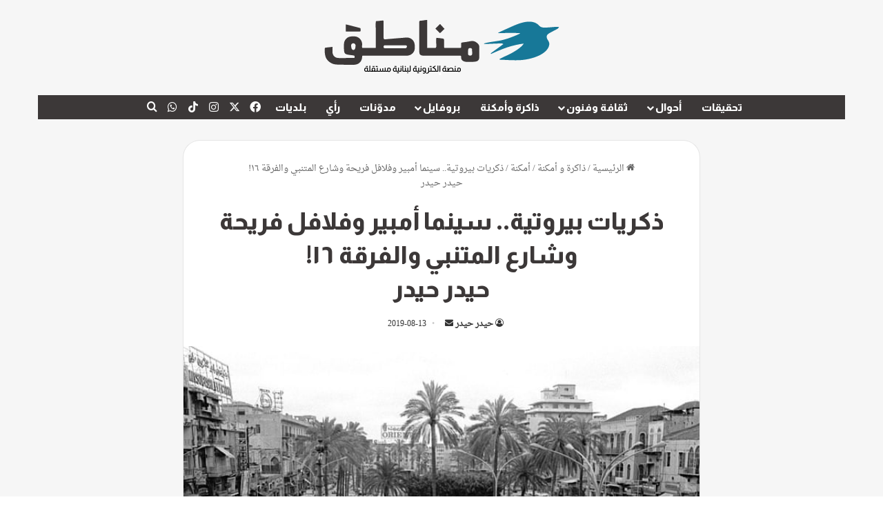

--- FILE ---
content_type: text/html; charset=UTF-8
request_url: https://manateq.net/%D8%B0%D9%83%D8%B1%D9%8A%D8%A7%D8%AA-%D8%A8%D9%8A%D8%B1%D9%88%D8%AA%D9%8A%D8%A9-%D8%B3%D9%8A%D9%86%D9%85%D8%A7-%D8%A3%D9%85%D8%A8%D9%8A%D8%B1-%D9%88%D9%81%D9%84%D8%A7%D9%81%D9%84-%D9%81%D8%B1%D9%8A/
body_size: 33432
content:
<!DOCTYPE html>
<html dir="rtl" lang="ar" prefix="og: https://ogp.me/ns#" class="" data-skin="light">
<head>
	<meta charset="UTF-8" />
	<link rel="profile" href="https://gmpg.org/xfn/11" />
	<title>ذكريات بيروتية.. سينما أمبير وفلافل فريحة وشارع المتنبي والفرقة ١٦! حيدر حيدر | مناطق نت</title>

<meta http-equiv='x-dns-prefetch-control' content='on'>
<link rel='dns-prefetch' href='//cdnjs.cloudflare.com' />
<link rel='dns-prefetch' href='//ajax.googleapis.com' />
<link rel='dns-prefetch' href='//fonts.googleapis.com' />
<link rel='dns-prefetch' href='//fonts.gstatic.com' />
<link rel='dns-prefetch' href='//s.gravatar.com' />
<link rel='dns-prefetch' href='//www.google-analytics.com' />
<link rel='preload' as='script' href='https://ajax.googleapis.com/ajax/libs/webfont/1/webfont.js'>

		<!-- All in One SEO 4.9.3 - aioseo.com -->
	<meta name="robots" content="max-image-preview:large" />
	<meta name="author" content="حيدر حيدر"/>
	<link rel="canonical" href="https://manateq.net/%d8%b0%d9%83%d8%b1%d9%8a%d8%a7%d8%aa-%d8%a8%d9%8a%d8%b1%d9%88%d8%aa%d9%8a%d8%a9-%d8%b3%d9%8a%d9%86%d9%85%d8%a7-%d8%a3%d9%85%d8%a8%d9%8a%d8%b1-%d9%88%d9%81%d9%84%d8%a7%d9%81%d9%84-%d9%81%d8%b1%d9%8a/" />
	<meta name="generator" content="All in One SEO (AIOSEO) 4.9.3" />
		<meta property="og:locale" content="ar_AR" />
		<meta property="og:site_name" content="مناطق نت | منصة إعلامية مستقلة" />
		<meta property="og:type" content="article" />
		<meta property="og:title" content="ذكريات بيروتية.. سينما أمبير وفلافل فريحة وشارع المتنبي والفرقة ١٦! حيدر حيدر | مناطق نت" />
		<meta property="og:url" content="https://manateq.net/%d8%b0%d9%83%d8%b1%d9%8a%d8%a7%d8%aa-%d8%a8%d9%8a%d8%b1%d9%88%d8%aa%d9%8a%d8%a9-%d8%b3%d9%8a%d9%86%d9%85%d8%a7-%d8%a3%d9%85%d8%a8%d9%8a%d8%b1-%d9%88%d9%81%d9%84%d8%a7%d9%81%d9%84-%d9%81%d8%b1%d9%8a/" />
		<meta property="og:image" content="https://manateq.net/wp-content/uploads/2019/08/d9b8d662-1b0d-4b67-8df5-6b438f203e3e-1020x612.jpeg" />
		<meta property="og:image:secure_url" content="https://manateq.net/wp-content/uploads/2019/08/d9b8d662-1b0d-4b67-8df5-6b438f203e3e-1020x612.jpeg" />
		<meta property="og:image:width" content="700" />
		<meta property="og:image:height" content="420" />
		<meta property="article:published_time" content="2019-08-13T07:44:34+00:00" />
		<meta property="article:modified_time" content="2023-08-14T18:49:24+00:00" />
		<meta property="article:publisher" content="https://www.facebook.com/manateq.net.news" />
		<meta name="twitter:card" content="summary" />
		<meta name="twitter:title" content="ذكريات بيروتية.. سينما أمبير وفلافل فريحة وشارع المتنبي والفرقة ١٦! حيدر حيدر | مناطق نت" />
		<meta name="twitter:image" content="https://manateq.net/wp-content/uploads/2019/08/d9b8d662-1b0d-4b67-8df5-6b438f203e3e-1020x612.jpeg" />
		<script type="application/ld+json" class="aioseo-schema">
			{"@context":"https:\/\/schema.org","@graph":[{"@type":"Article","@id":"https:\/\/manateq.net\/%d8%b0%d9%83%d8%b1%d9%8a%d8%a7%d8%aa-%d8%a8%d9%8a%d8%b1%d9%88%d8%aa%d9%8a%d8%a9-%d8%b3%d9%8a%d9%86%d9%85%d8%a7-%d8%a3%d9%85%d8%a8%d9%8a%d8%b1-%d9%88%d9%81%d9%84%d8%a7%d9%81%d9%84-%d9%81%d8%b1%d9%8a\/#article","name":"\u0630\u0643\u0631\u064a\u0627\u062a \u0628\u064a\u0631\u0648\u062a\u064a\u0629.. \u0633\u064a\u0646\u0645\u0627 \u0623\u0645\u0628\u064a\u0631 \u0648\u0641\u0644\u0627\u0641\u0644 \u0641\u0631\u064a\u062d\u0629 \u0648\u0634\u0627\u0631\u0639 \u0627\u0644\u0645\u062a\u0646\u0628\u064a \u0648\u0627\u0644\u0641\u0631\u0642\u0629 \u0661\u0666! \u062d\u064a\u062f\u0631 \u062d\u064a\u062f\u0631 | \u0645\u0646\u0627\u0637\u0642 \u0646\u062a","headline":"\u0630\u0643\u0631\u064a\u0627\u062a \u0628\u064a\u0631\u0648\u062a\u064a\u0629.. \u0633\u064a\u0646\u0645\u0627 \u0623\u0645\u0628\u064a\u0631 \u0648\u0641\u0644\u0627\u0641\u0644 \u0641\u0631\u064a\u062d\u0629 \u0648\u0634\u0627\u0631\u0639 \u0627\u0644\u0645\u062a\u0646\u0628\u064a \u0648\u0627\u0644\u0641\u0631\u0642\u0629 \u0661\u0666!  \u062d\u064a\u062f\u0631 \u062d\u064a\u062f\u0631","author":{"@id":"https:\/\/manateq.net\/author\/haidar-haidar\/#author"},"publisher":{"@id":"https:\/\/manateq.net\/#organization"},"image":{"@type":"ImageObject","url":"https:\/\/manateq.net\/wp-content\/uploads\/2019\/08\/d9b8d662-1b0d-4b67-8df5-6b438f203e3e-1020x612.jpeg","width":700,"height":420},"datePublished":"2019-08-13T10:44:34+03:00","dateModified":"2023-08-14T21:49:24+03:00","inLanguage":"ar","mainEntityOfPage":{"@id":"https:\/\/manateq.net\/%d8%b0%d9%83%d8%b1%d9%8a%d8%a7%d8%aa-%d8%a8%d9%8a%d8%b1%d9%88%d8%aa%d9%8a%d8%a9-%d8%b3%d9%8a%d9%86%d9%85%d8%a7-%d8%a3%d9%85%d8%a8%d9%8a%d8%b1-%d9%88%d9%81%d9%84%d8%a7%d9%81%d9%84-%d9%81%d8%b1%d9%8a\/#webpage"},"isPartOf":{"@id":"https:\/\/manateq.net\/%d8%b0%d9%83%d8%b1%d9%8a%d8%a7%d8%aa-%d8%a8%d9%8a%d8%b1%d9%88%d8%aa%d9%8a%d8%a9-%d8%b3%d9%8a%d9%86%d9%85%d8%a7-%d8%a3%d9%85%d8%a8%d9%8a%d8%b1-%d9%88%d9%81%d9%84%d8%a7%d9%81%d9%84-%d9%81%d8%b1%d9%8a\/#webpage"},"articleSection":"\u0623\u0645\u0643\u0646\u0629, \u062d\u064a\u062f\u0631 \u062d\u064a\u062f\u0631"},{"@type":"BreadcrumbList","@id":"https:\/\/manateq.net\/%d8%b0%d9%83%d8%b1%d9%8a%d8%a7%d8%aa-%d8%a8%d9%8a%d8%b1%d9%88%d8%aa%d9%8a%d8%a9-%d8%b3%d9%8a%d9%86%d9%85%d8%a7-%d8%a3%d9%85%d8%a8%d9%8a%d8%b1-%d9%88%d9%81%d9%84%d8%a7%d9%81%d9%84-%d9%81%d8%b1%d9%8a\/#breadcrumblist","itemListElement":[{"@type":"ListItem","@id":"https:\/\/manateq.net#listItem","position":1,"name":"Home","item":"https:\/\/manateq.net","nextItem":{"@type":"ListItem","@id":"https:\/\/manateq.net\/category\/%d8%b0%d8%a7%d9%83%d8%b1%d8%a9-%d9%88-%d8%a3%d9%85%d9%83%d9%86%d8%a9\/#listItem","name":"\u0630\u0627\u0643\u0631\u0629 \u0648 \u0623\u0645\u0643\u0646\u0629"}},{"@type":"ListItem","@id":"https:\/\/manateq.net\/category\/%d8%b0%d8%a7%d9%83%d8%b1%d8%a9-%d9%88-%d8%a3%d9%85%d9%83%d9%86%d8%a9\/#listItem","position":2,"name":"\u0630\u0627\u0643\u0631\u0629 \u0648 \u0623\u0645\u0643\u0646\u0629","item":"https:\/\/manateq.net\/category\/%d8%b0%d8%a7%d9%83%d8%b1%d8%a9-%d9%88-%d8%a3%d9%85%d9%83%d9%86%d8%a9\/","nextItem":{"@type":"ListItem","@id":"https:\/\/manateq.net\/category\/%d8%b0%d8%a7%d9%83%d8%b1%d8%a9-%d9%88-%d8%a3%d9%85%d9%83%d9%86%d8%a9\/%d8%a3%d9%85%d9%83%d9%86%d8%a9\/#listItem","name":"\u0623\u0645\u0643\u0646\u0629"},"previousItem":{"@type":"ListItem","@id":"https:\/\/manateq.net#listItem","name":"Home"}},{"@type":"ListItem","@id":"https:\/\/manateq.net\/category\/%d8%b0%d8%a7%d9%83%d8%b1%d8%a9-%d9%88-%d8%a3%d9%85%d9%83%d9%86%d8%a9\/%d8%a3%d9%85%d9%83%d9%86%d8%a9\/#listItem","position":3,"name":"\u0623\u0645\u0643\u0646\u0629","item":"https:\/\/manateq.net\/category\/%d8%b0%d8%a7%d9%83%d8%b1%d8%a9-%d9%88-%d8%a3%d9%85%d9%83%d9%86%d8%a9\/%d8%a3%d9%85%d9%83%d9%86%d8%a9\/","nextItem":{"@type":"ListItem","@id":"https:\/\/manateq.net\/%d8%b0%d9%83%d8%b1%d9%8a%d8%a7%d8%aa-%d8%a8%d9%8a%d8%b1%d9%88%d8%aa%d9%8a%d8%a9-%d8%b3%d9%8a%d9%86%d9%85%d8%a7-%d8%a3%d9%85%d8%a8%d9%8a%d8%b1-%d9%88%d9%81%d9%84%d8%a7%d9%81%d9%84-%d9%81%d8%b1%d9%8a\/#listItem","name":"\u0630\u0643\u0631\u064a\u0627\u062a \u0628\u064a\u0631\u0648\u062a\u064a\u0629.. \u0633\u064a\u0646\u0645\u0627 \u0623\u0645\u0628\u064a\u0631 \u0648\u0641\u0644\u0627\u0641\u0644 \u0641\u0631\u064a\u062d\u0629 \u0648\u0634\u0627\u0631\u0639 \u0627\u0644\u0645\u062a\u0646\u0628\u064a \u0648\u0627\u0644\u0641\u0631\u0642\u0629 \u0661\u0666!  \u062d\u064a\u062f\u0631 \u062d\u064a\u062f\u0631"},"previousItem":{"@type":"ListItem","@id":"https:\/\/manateq.net\/category\/%d8%b0%d8%a7%d9%83%d8%b1%d8%a9-%d9%88-%d8%a3%d9%85%d9%83%d9%86%d8%a9\/#listItem","name":"\u0630\u0627\u0643\u0631\u0629 \u0648 \u0623\u0645\u0643\u0646\u0629"}},{"@type":"ListItem","@id":"https:\/\/manateq.net\/%d8%b0%d9%83%d8%b1%d9%8a%d8%a7%d8%aa-%d8%a8%d9%8a%d8%b1%d9%88%d8%aa%d9%8a%d8%a9-%d8%b3%d9%8a%d9%86%d9%85%d8%a7-%d8%a3%d9%85%d8%a8%d9%8a%d8%b1-%d9%88%d9%81%d9%84%d8%a7%d9%81%d9%84-%d9%81%d8%b1%d9%8a\/#listItem","position":4,"name":"\u0630\u0643\u0631\u064a\u0627\u062a \u0628\u064a\u0631\u0648\u062a\u064a\u0629.. \u0633\u064a\u0646\u0645\u0627 \u0623\u0645\u0628\u064a\u0631 \u0648\u0641\u0644\u0627\u0641\u0644 \u0641\u0631\u064a\u062d\u0629 \u0648\u0634\u0627\u0631\u0639 \u0627\u0644\u0645\u062a\u0646\u0628\u064a \u0648\u0627\u0644\u0641\u0631\u0642\u0629 \u0661\u0666!  \u062d\u064a\u062f\u0631 \u062d\u064a\u062f\u0631","previousItem":{"@type":"ListItem","@id":"https:\/\/manateq.net\/category\/%d8%b0%d8%a7%d9%83%d8%b1%d8%a9-%d9%88-%d8%a3%d9%85%d9%83%d9%86%d8%a9\/%d8%a3%d9%85%d9%83%d9%86%d8%a9\/#listItem","name":"\u0623\u0645\u0643\u0646\u0629"}}]},{"@type":"Organization","@id":"https:\/\/manateq.net\/#organization","name":"Manateq.net","description":"\u0645\u0646\u0635\u0629 \u0625\u0639\u0644\u0627\u0645\u064a\u0629 \u0645\u0633\u062a\u0642\u0644\u0629","url":"https:\/\/manateq.net\/","telephone":"+9613976522","logo":{"@type":"ImageObject","url":"https:\/\/manateq.net\/wp-content\/uploads\/2021\/09\/Manateq-logo-2x.png","@id":"https:\/\/manateq.net\/%d8%b0%d9%83%d8%b1%d9%8a%d8%a7%d8%aa-%d8%a8%d9%8a%d8%b1%d9%88%d8%aa%d9%8a%d8%a9-%d8%b3%d9%8a%d9%86%d9%85%d8%a7-%d8%a3%d9%85%d8%a8%d9%8a%d8%b1-%d9%88%d9%81%d9%84%d8%a7%d9%81%d9%84-%d9%81%d8%b1%d9%8a\/#organizationLogo","width":695,"height":281},"image":{"@id":"https:\/\/manateq.net\/%d8%b0%d9%83%d8%b1%d9%8a%d8%a7%d8%aa-%d8%a8%d9%8a%d8%b1%d9%88%d8%aa%d9%8a%d8%a9-%d8%b3%d9%8a%d9%86%d9%85%d8%a7-%d8%a3%d9%85%d8%a8%d9%8a%d8%b1-%d9%88%d9%81%d9%84%d8%a7%d9%81%d9%84-%d9%81%d8%b1%d9%8a\/#organizationLogo"},"sameAs":["https:\/\/www.facebook.com\/manateq.net.news","https:\/\/www.youtube.com\/channel\/UCgXLayAHLByHqjsS44S09Lw"]},{"@type":"Person","@id":"https:\/\/manateq.net\/author\/haidar-haidar\/#author","url":"https:\/\/manateq.net\/author\/haidar-haidar\/","name":"\u062d\u064a\u062f\u0631 \u062d\u064a\u062f\u0631"},{"@type":"WebPage","@id":"https:\/\/manateq.net\/%d8%b0%d9%83%d8%b1%d9%8a%d8%a7%d8%aa-%d8%a8%d9%8a%d8%b1%d9%88%d8%aa%d9%8a%d8%a9-%d8%b3%d9%8a%d9%86%d9%85%d8%a7-%d8%a3%d9%85%d8%a8%d9%8a%d8%b1-%d9%88%d9%81%d9%84%d8%a7%d9%81%d9%84-%d9%81%d8%b1%d9%8a\/#webpage","url":"https:\/\/manateq.net\/%d8%b0%d9%83%d8%b1%d9%8a%d8%a7%d8%aa-%d8%a8%d9%8a%d8%b1%d9%88%d8%aa%d9%8a%d8%a9-%d8%b3%d9%8a%d9%86%d9%85%d8%a7-%d8%a3%d9%85%d8%a8%d9%8a%d8%b1-%d9%88%d9%81%d9%84%d8%a7%d9%81%d9%84-%d9%81%d8%b1%d9%8a\/","name":"\u0630\u0643\u0631\u064a\u0627\u062a \u0628\u064a\u0631\u0648\u062a\u064a\u0629.. \u0633\u064a\u0646\u0645\u0627 \u0623\u0645\u0628\u064a\u0631 \u0648\u0641\u0644\u0627\u0641\u0644 \u0641\u0631\u064a\u062d\u0629 \u0648\u0634\u0627\u0631\u0639 \u0627\u0644\u0645\u062a\u0646\u0628\u064a \u0648\u0627\u0644\u0641\u0631\u0642\u0629 \u0661\u0666! \u062d\u064a\u062f\u0631 \u062d\u064a\u062f\u0631 | \u0645\u0646\u0627\u0637\u0642 \u0646\u062a","inLanguage":"ar","isPartOf":{"@id":"https:\/\/manateq.net\/#website"},"breadcrumb":{"@id":"https:\/\/manateq.net\/%d8%b0%d9%83%d8%b1%d9%8a%d8%a7%d8%aa-%d8%a8%d9%8a%d8%b1%d9%88%d8%aa%d9%8a%d8%a9-%d8%b3%d9%8a%d9%86%d9%85%d8%a7-%d8%a3%d9%85%d8%a8%d9%8a%d8%b1-%d9%88%d9%81%d9%84%d8%a7%d9%81%d9%84-%d9%81%d8%b1%d9%8a\/#breadcrumblist"},"author":{"@id":"https:\/\/manateq.net\/author\/haidar-haidar\/#author"},"creator":{"@id":"https:\/\/manateq.net\/author\/haidar-haidar\/#author"},"image":{"@type":"ImageObject","url":"https:\/\/manateq.net\/wp-content\/uploads\/2019\/08\/d9b8d662-1b0d-4b67-8df5-6b438f203e3e-1020x612.jpeg","@id":"https:\/\/manateq.net\/%d8%b0%d9%83%d8%b1%d9%8a%d8%a7%d8%aa-%d8%a8%d9%8a%d8%b1%d9%88%d8%aa%d9%8a%d8%a9-%d8%b3%d9%8a%d9%86%d9%85%d8%a7-%d8%a3%d9%85%d8%a8%d9%8a%d8%b1-%d9%88%d9%81%d9%84%d8%a7%d9%81%d9%84-%d9%81%d8%b1%d9%8a\/#mainImage","width":700,"height":420},"primaryImageOfPage":{"@id":"https:\/\/manateq.net\/%d8%b0%d9%83%d8%b1%d9%8a%d8%a7%d8%aa-%d8%a8%d9%8a%d8%b1%d9%88%d8%aa%d9%8a%d8%a9-%d8%b3%d9%8a%d9%86%d9%85%d8%a7-%d8%a3%d9%85%d8%a8%d9%8a%d8%b1-%d9%88%d9%81%d9%84%d8%a7%d9%81%d9%84-%d9%81%d8%b1%d9%8a\/#mainImage"},"datePublished":"2019-08-13T10:44:34+03:00","dateModified":"2023-08-14T21:49:24+03:00"},{"@type":"WebSite","@id":"https:\/\/manateq.net\/#website","url":"https:\/\/manateq.net\/","name":"Manateq.net","alternateName":"Manateq Net","description":"\u0645\u0646\u0635\u0629 \u0625\u0639\u0644\u0627\u0645\u064a\u0629 \u0645\u0633\u062a\u0642\u0644\u0629","inLanguage":"ar","publisher":{"@id":"https:\/\/manateq.net\/#organization"}}]}
		</script>
		<!-- All in One SEO -->

<link rel='dns-prefetch' href='//www.fontstatic.com' />
<link rel="alternate" type="application/rss+xml" title="مناطق نت &laquo; الخلاصة" href="https://manateq.net/feed/" />
<link rel="alternate" type="application/rss+xml" title="مناطق نت &laquo; خلاصة التعليقات" href="https://manateq.net/comments/feed/" />
<link rel="alternate" type="application/rss+xml" title="مناطق نت &laquo; ذكريات بيروتية.. سينما أمبير وفلافل فريحة وشارع المتنبي والفرقة ١٦!  حيدر حيدر خلاصة التعليقات" href="https://manateq.net/%d8%b0%d9%83%d8%b1%d9%8a%d8%a7%d8%aa-%d8%a8%d9%8a%d8%b1%d9%88%d8%aa%d9%8a%d8%a9-%d8%b3%d9%8a%d9%86%d9%85%d8%a7-%d8%a3%d9%85%d8%a8%d9%8a%d8%b1-%d9%88%d9%81%d9%84%d8%a7%d9%81%d9%84-%d9%81%d8%b1%d9%8a/feed/" />

		<style type="text/css">
			:root{				
			--tie-preset-gradient-1: linear-gradient(135deg, rgba(6, 147, 227, 1) 0%, rgb(155, 81, 224) 100%);
			--tie-preset-gradient-2: linear-gradient(135deg, rgb(122, 220, 180) 0%, rgb(0, 208, 130) 100%);
			--tie-preset-gradient-3: linear-gradient(135deg, rgba(252, 185, 0, 1) 0%, rgba(255, 105, 0, 1) 100%);
			--tie-preset-gradient-4: linear-gradient(135deg, rgba(255, 105, 0, 1) 0%, rgb(207, 46, 46) 100%);
			--tie-preset-gradient-5: linear-gradient(135deg, rgb(238, 238, 238) 0%, rgb(169, 184, 195) 100%);
			--tie-preset-gradient-6: linear-gradient(135deg, rgb(74, 234, 220) 0%, rgb(151, 120, 209) 20%, rgb(207, 42, 186) 40%, rgb(238, 44, 130) 60%, rgb(251, 105, 98) 80%, rgb(254, 248, 76) 100%);
			--tie-preset-gradient-7: linear-gradient(135deg, rgb(255, 206, 236) 0%, rgb(152, 150, 240) 100%);
			--tie-preset-gradient-8: linear-gradient(135deg, rgb(254, 205, 165) 0%, rgb(254, 45, 45) 50%, rgb(107, 0, 62) 100%);
			--tie-preset-gradient-9: linear-gradient(135deg, rgb(255, 203, 112) 0%, rgb(199, 81, 192) 50%, rgb(65, 88, 208) 100%);
			--tie-preset-gradient-10: linear-gradient(135deg, rgb(255, 245, 203) 0%, rgb(182, 227, 212) 50%, rgb(51, 167, 181) 100%);
			--tie-preset-gradient-11: linear-gradient(135deg, rgb(202, 248, 128) 0%, rgb(113, 206, 126) 100%);
			--tie-preset-gradient-12: linear-gradient(135deg, rgb(2, 3, 129) 0%, rgb(40, 116, 252) 100%);
			--tie-preset-gradient-13: linear-gradient(135deg, #4D34FA, #ad34fa);
			--tie-preset-gradient-14: linear-gradient(135deg, #0057FF, #31B5FF);
			--tie-preset-gradient-15: linear-gradient(135deg, #FF007A, #FF81BD);
			--tie-preset-gradient-16: linear-gradient(135deg, #14111E, #4B4462);
			--tie-preset-gradient-17: linear-gradient(135deg, #F32758, #FFC581);

			
					--main-nav-background: #1f2024;
					--main-nav-secondry-background: rgba(0,0,0,0.2);
					--main-nav-primary-color: #0088ff;
					--main-nav-contrast-primary-color: #FFFFFF;
					--main-nav-text-color: #FFFFFF;
					--main-nav-secondry-text-color: rgba(225,255,255,0.5);
					--main-nav-main-border-color: rgba(255,255,255,0.07);
					--main-nav-secondry-border-color: rgba(255,255,255,0.04);
				
			}
		</style>
	<link rel="alternate" title="oEmbed (JSON)" type="application/json+oembed" href="https://manateq.net/wp-json/oembed/1.0/embed?url=https%3A%2F%2Fmanateq.net%2F%25d8%25b0%25d9%2583%25d8%25b1%25d9%258a%25d8%25a7%25d8%25aa-%25d8%25a8%25d9%258a%25d8%25b1%25d9%2588%25d8%25aa%25d9%258a%25d8%25a9-%25d8%25b3%25d9%258a%25d9%2586%25d9%2585%25d8%25a7-%25d8%25a3%25d9%2585%25d8%25a8%25d9%258a%25d8%25b1-%25d9%2588%25d9%2581%25d9%2584%25d8%25a7%25d9%2581%25d9%2584-%25d9%2581%25d8%25b1%25d9%258a%2F" />
<link rel="alternate" title="oEmbed (XML)" type="text/xml+oembed" href="https://manateq.net/wp-json/oembed/1.0/embed?url=https%3A%2F%2Fmanateq.net%2F%25d8%25b0%25d9%2583%25d8%25b1%25d9%258a%25d8%25a7%25d8%25aa-%25d8%25a8%25d9%258a%25d8%25b1%25d9%2588%25d8%25aa%25d9%258a%25d8%25a9-%25d8%25b3%25d9%258a%25d9%2586%25d9%2585%25d8%25a7-%25d8%25a3%25d9%2585%25d8%25a8%25d9%258a%25d8%25b1-%25d9%2588%25d9%2581%25d9%2584%25d8%25a7%25d9%2581%25d9%2584-%25d9%2581%25d8%25b1%25d9%258a%2F&#038;format=xml" />
<meta name="viewport" content="width=device-width, initial-scale=1.0" />		<!-- This site uses the Google Analytics by MonsterInsights plugin v9.11.1 - Using Analytics tracking - https://www.monsterinsights.com/ -->
							<script src="//www.googletagmanager.com/gtag/js?id=G-N1PFDKRX8J"  data-cfasync="false" data-wpfc-render="false" type="text/javascript" async></script>
			<script data-cfasync="false" data-wpfc-render="false" type="text/javascript">
				var mi_version = '9.11.1';
				var mi_track_user = true;
				var mi_no_track_reason = '';
								var MonsterInsightsDefaultLocations = {"page_location":"https:\/\/manateq.net\/%D8%B0%D9%83%D8%B1%D9%8A%D8%A7%D8%AA-%D8%A8%D9%8A%D8%B1%D9%88%D8%AA%D9%8A%D8%A9-%D8%B3%D9%8A%D9%86%D9%85%D8%A7-%D8%A3%D9%85%D8%A8%D9%8A%D8%B1-%D9%88%D9%81%D9%84%D8%A7%D9%81%D9%84-%D9%81%D8%B1%D9%8A\/"};
								if ( typeof MonsterInsightsPrivacyGuardFilter === 'function' ) {
					var MonsterInsightsLocations = (typeof MonsterInsightsExcludeQuery === 'object') ? MonsterInsightsPrivacyGuardFilter( MonsterInsightsExcludeQuery ) : MonsterInsightsPrivacyGuardFilter( MonsterInsightsDefaultLocations );
				} else {
					var MonsterInsightsLocations = (typeof MonsterInsightsExcludeQuery === 'object') ? MonsterInsightsExcludeQuery : MonsterInsightsDefaultLocations;
				}

								var disableStrs = [
										'ga-disable-G-N1PFDKRX8J',
									];

				/* Function to detect opted out users */
				function __gtagTrackerIsOptedOut() {
					for (var index = 0; index < disableStrs.length; index++) {
						if (document.cookie.indexOf(disableStrs[index] + '=true') > -1) {
							return true;
						}
					}

					return false;
				}

				/* Disable tracking if the opt-out cookie exists. */
				if (__gtagTrackerIsOptedOut()) {
					for (var index = 0; index < disableStrs.length; index++) {
						window[disableStrs[index]] = true;
					}
				}

				/* Opt-out function */
				function __gtagTrackerOptout() {
					for (var index = 0; index < disableStrs.length; index++) {
						document.cookie = disableStrs[index] + '=true; expires=Thu, 31 Dec 2099 23:59:59 UTC; path=/';
						window[disableStrs[index]] = true;
					}
				}

				if ('undefined' === typeof gaOptout) {
					function gaOptout() {
						__gtagTrackerOptout();
					}
				}
								window.dataLayer = window.dataLayer || [];

				window.MonsterInsightsDualTracker = {
					helpers: {},
					trackers: {},
				};
				if (mi_track_user) {
					function __gtagDataLayer() {
						dataLayer.push(arguments);
					}

					function __gtagTracker(type, name, parameters) {
						if (!parameters) {
							parameters = {};
						}

						if (parameters.send_to) {
							__gtagDataLayer.apply(null, arguments);
							return;
						}

						if (type === 'event') {
														parameters.send_to = monsterinsights_frontend.v4_id;
							var hookName = name;
							if (typeof parameters['event_category'] !== 'undefined') {
								hookName = parameters['event_category'] + ':' + name;
							}

							if (typeof MonsterInsightsDualTracker.trackers[hookName] !== 'undefined') {
								MonsterInsightsDualTracker.trackers[hookName](parameters);
							} else {
								__gtagDataLayer('event', name, parameters);
							}
							
						} else {
							__gtagDataLayer.apply(null, arguments);
						}
					}

					__gtagTracker('js', new Date());
					__gtagTracker('set', {
						'developer_id.dZGIzZG': true,
											});
					if ( MonsterInsightsLocations.page_location ) {
						__gtagTracker('set', MonsterInsightsLocations);
					}
										__gtagTracker('config', 'G-N1PFDKRX8J', {"forceSSL":"true","link_attribution":"true"} );
										window.gtag = __gtagTracker;										(function () {
						/* https://developers.google.com/analytics/devguides/collection/analyticsjs/ */
						/* ga and __gaTracker compatibility shim. */
						var noopfn = function () {
							return null;
						};
						var newtracker = function () {
							return new Tracker();
						};
						var Tracker = function () {
							return null;
						};
						var p = Tracker.prototype;
						p.get = noopfn;
						p.set = noopfn;
						p.send = function () {
							var args = Array.prototype.slice.call(arguments);
							args.unshift('send');
							__gaTracker.apply(null, args);
						};
						var __gaTracker = function () {
							var len = arguments.length;
							if (len === 0) {
								return;
							}
							var f = arguments[len - 1];
							if (typeof f !== 'object' || f === null || typeof f.hitCallback !== 'function') {
								if ('send' === arguments[0]) {
									var hitConverted, hitObject = false, action;
									if ('event' === arguments[1]) {
										if ('undefined' !== typeof arguments[3]) {
											hitObject = {
												'eventAction': arguments[3],
												'eventCategory': arguments[2],
												'eventLabel': arguments[4],
												'value': arguments[5] ? arguments[5] : 1,
											}
										}
									}
									if ('pageview' === arguments[1]) {
										if ('undefined' !== typeof arguments[2]) {
											hitObject = {
												'eventAction': 'page_view',
												'page_path': arguments[2],
											}
										}
									}
									if (typeof arguments[2] === 'object') {
										hitObject = arguments[2];
									}
									if (typeof arguments[5] === 'object') {
										Object.assign(hitObject, arguments[5]);
									}
									if ('undefined' !== typeof arguments[1].hitType) {
										hitObject = arguments[1];
										if ('pageview' === hitObject.hitType) {
											hitObject.eventAction = 'page_view';
										}
									}
									if (hitObject) {
										action = 'timing' === arguments[1].hitType ? 'timing_complete' : hitObject.eventAction;
										hitConverted = mapArgs(hitObject);
										__gtagTracker('event', action, hitConverted);
									}
								}
								return;
							}

							function mapArgs(args) {
								var arg, hit = {};
								var gaMap = {
									'eventCategory': 'event_category',
									'eventAction': 'event_action',
									'eventLabel': 'event_label',
									'eventValue': 'event_value',
									'nonInteraction': 'non_interaction',
									'timingCategory': 'event_category',
									'timingVar': 'name',
									'timingValue': 'value',
									'timingLabel': 'event_label',
									'page': 'page_path',
									'location': 'page_location',
									'title': 'page_title',
									'referrer' : 'page_referrer',
								};
								for (arg in args) {
																		if (!(!args.hasOwnProperty(arg) || !gaMap.hasOwnProperty(arg))) {
										hit[gaMap[arg]] = args[arg];
									} else {
										hit[arg] = args[arg];
									}
								}
								return hit;
							}

							try {
								f.hitCallback();
							} catch (ex) {
							}
						};
						__gaTracker.create = newtracker;
						__gaTracker.getByName = newtracker;
						__gaTracker.getAll = function () {
							return [];
						};
						__gaTracker.remove = noopfn;
						__gaTracker.loaded = true;
						window['__gaTracker'] = __gaTracker;
					})();
									} else {
										console.log("");
					(function () {
						function __gtagTracker() {
							return null;
						}

						window['__gtagTracker'] = __gtagTracker;
						window['gtag'] = __gtagTracker;
					})();
									}
			</script>
							<!-- / Google Analytics by MonsterInsights -->
		<style id='wp-img-auto-sizes-contain-inline-css' type='text/css'>
img:is([sizes=auto i],[sizes^="auto," i]){contain-intrinsic-size:3000px 1500px}
/*# sourceURL=wp-img-auto-sizes-contain-inline-css */
</style>

<link rel='stylesheet' id='droid-naskh-css' href='https://www.fontstatic.com/f=droid-naskh?ver=6.9' type='text/css' media='all' />
<style id='wp-emoji-styles-inline-css' type='text/css'>

	img.wp-smiley, img.emoji {
		display: inline !important;
		border: none !important;
		box-shadow: none !important;
		height: 1em !important;
		width: 1em !important;
		margin: 0 0.07em !important;
		vertical-align: -0.1em !important;
		background: none !important;
		padding: 0 !important;
	}
/*# sourceURL=wp-emoji-styles-inline-css */
</style>
<link rel='stylesheet' id='contact-form-7-css' href='https://manateq.net/wp-content/plugins/contact-form-7/includes/css/styles.css?ver=6.1.4' type='text/css' media='all' />
<link rel='stylesheet' id='contact-form-7-rtl-css' href='https://manateq.net/wp-content/plugins/contact-form-7/includes/css/styles-rtl.css?ver=6.1.4' type='text/css' media='all' />
<link rel='stylesheet' id='flick-css' href='https://manateq.net/wp-content/plugins/mailchimp/assets/css/flick/flick.css?ver=2.0.1' type='text/css' media='all' />
<link rel='stylesheet' id='mailchimp_sf_main_css-css' href='https://manateq.net/wp-content/plugins/mailchimp/assets/css/frontend.css?ver=2.0.1' type='text/css' media='all' />
<link rel='stylesheet' id='tie-css-base-css' href='https://manateq.net/wp-content/themes/jannah/assets/css/base.min.css?ver=7.6.4' type='text/css' media='all' />
<link rel='stylesheet' id='tie-css-styles-css' href='https://manateq.net/wp-content/themes/jannah/assets/css/style.min.css?ver=7.6.4' type='text/css' media='all' />
<link rel='stylesheet' id='tie-css-widgets-css' href='https://manateq.net/wp-content/themes/jannah/assets/css/widgets.min.css?ver=7.6.4' type='text/css' media='all' />
<link rel='stylesheet' id='tie-css-helpers-css' href='https://manateq.net/wp-content/themes/jannah/assets/css/helpers.min.css?ver=7.6.4' type='text/css' media='all' />
<link rel='stylesheet' id='tie-fontawesome5-css' href='https://manateq.net/wp-content/themes/jannah/assets/css/fontawesome.css?ver=7.6.4' type='text/css' media='all' />
<link rel='stylesheet' id='tie-css-ilightbox-css' href='https://manateq.net/wp-content/themes/jannah/assets/ilightbox/light-skin/skin.css?ver=7.6.4' type='text/css' media='all' />
<link rel='stylesheet' id='tie-css-shortcodes-css' href='https://manateq.net/wp-content/themes/jannah/assets/css/plugins/shortcodes.min.css?ver=7.6.4' type='text/css' media='all' />
<link rel='stylesheet' id='tie-css-single-css' href='https://manateq.net/wp-content/themes/jannah/assets/css/single.min.css?ver=7.6.4' type='text/css' media='all' />
<link rel='stylesheet' id='tie-css-print-css' href='https://manateq.net/wp-content/themes/jannah/assets/css/print.css?ver=7.6.4' type='text/css' media='print' />
<style id='tie-css-print-inline-css' type='text/css'>
body{font-family: droid-naskh;}.wf-active .logo-text,.wf-active h1,.wf-active h2,.wf-active h3,.wf-active h4,.wf-active h5,.wf-active h6,.wf-active .the-subtitle{font-family: 'Almarai';}.wf-active #main-nav .main-menu > ul > li > a{font-family: 'Almarai';}.wf-active blockquote p{font-family: 'Almarai';}html #main-nav .main-menu > ul > li > a{font-size: 15px;}html .entry-header h1.entry-title{font-size: 35px;}html #the-post .entry-content,html #the-post .entry-content p{font-size: 17px;line-height: 1.75;}html #footer .widget-title .the-subtitle{font-size: 23px;}html .entry h1{font-weight: 800;}html .entry h2{font-weight: 800;}html .entry h3{font-weight: 800;}html .entry h4{font-weight: 800;line-height: 2.25;}html .entry h5{font-size: 20px;font-weight: 800;}html .entry h6{font-weight: 800;}html #tie-wrapper .mag-box.big-post-left-box li:not(:first-child) .post-title,html #tie-wrapper .mag-box.big-post-top-box li:not(:first-child) .post-title,html #tie-wrapper .mag-box.half-box li:not(:first-child) .post-title,html #tie-wrapper .mag-box.big-thumb-left-box li:not(:first-child) .post-title,html #tie-wrapper .mag-box.scrolling-box .slide .post-title,html #tie-wrapper .mag-box.miscellaneous-box li:not(:first-child) .post-title{font-weight: 500;}#tie-body{background-color: #ffffff;}:root:root{--brand-color: #177898;--dark-brand-color: #004666;--bright-color: #FFFFFF;--base-color: #2c2f34;}#reading-position-indicator{box-shadow: 0 0 10px rgba( 23,120,152,0.7);}html :root:root{--brand-color: #177898;--dark-brand-color: #004666;--bright-color: #FFFFFF;--base-color: #2c2f34;}html #reading-position-indicator{box-shadow: 0 0 10px rgba( 23,120,152,0.7);}html a:hover,html body .entry a:hover,html .dark-skin body .entry a:hover,html .comment-list .comment-content a:hover{color: #177898;}html #content a:hover{text-decoration: underline !important;}html #header-notification-bar{background: var( --tie-preset-gradient-13 );}html #header-notification-bar{--tie-buttons-color: #FFFFFF;--tie-buttons-border-color: #FFFFFF;--tie-buttons-hover-color: #e1e1e1;--tie-buttons-hover-text: #000000;}html #header-notification-bar{--tie-buttons-text: #3c3838;}html #top-nav,html .search-in-top-nav{--tie-buttons-color: #177898;--tie-buttons-border-color: #177898;--tie-buttons-text: #FFFFFF;--tie-buttons-hover-color: #005a7a;}html #top-nav a:hover,html #top-nav .menu li:hover > a,html #top-nav .menu > .tie-current-menu > a,html #top-nav .components > li:hover > a,html #top-nav .components #search-submit:hover,html #autocomplete-suggestions.search-in-top-nav .post-title a:hover{color: #177898;}html #main-nav .main-menu-wrapper,html #main-nav .menu-sub-content,html #main-nav .comp-sub-menu,html #main-nav ul.cats-vertical li a.is-active,html #main-nav ul.cats-vertical li a:hover,html #autocomplete-suggestions.search-in-main-nav{background-color: #3c3838;}html #main-nav{border-width: 0;}html #theme-header #main-nav:not(.fixed-nav){bottom: 0;}html #main-nav .icon-basecloud-bg:after{color: #3c3838;}html #autocomplete-suggestions.search-in-main-nav{border-color: rgba(255,255,255,0.07);}html .main-nav-boxed #main-nav .main-menu-wrapper{border-width: 0;}html .main-nav,html .search-in-main-nav{--main-nav-primary-color: #177898;--tie-buttons-color: #177898;--tie-buttons-border-color: #177898;--tie-buttons-text: #FFFFFF;--tie-buttons-hover-color: #005a7a;}html #main-nav .mega-links-head:after,html #main-nav .cats-horizontal a.is-active,html #main-nav .cats-horizontal a:hover,html #main-nav .spinner > div{background-color: #177898;}html #main-nav .menu ul li:hover > a,html #main-nav .menu ul li.current-menu-item:not(.mega-link-column) > a,html #main-nav .components a:hover,html #main-nav .components > li:hover > a,html #main-nav #search-submit:hover,html #main-nav .cats-vertical a.is-active,html #main-nav .cats-vertical a:hover,html #main-nav .mega-menu .post-meta a:hover,html #main-nav .mega-menu .post-box-title a:hover,html #autocomplete-suggestions.search-in-main-nav a:hover,html #main-nav .spinner-circle:after{color: #177898;}html #main-nav .menu > li.tie-current-menu > a,html #main-nav .menu > li:hover > a,html .theme-header #main-nav .mega-menu .cats-horizontal a.is-active,html .theme-header #main-nav .mega-menu .cats-horizontal a:hover{color: #FFFFFF;}html #main-nav .menu > li.tie-current-menu > a:before,html #main-nav .menu > li:hover > a:before{border-top-color: #FFFFFF;}html #tie-container #tie-wrapper,html .post-layout-8 #content{background-color: #f6f6f6;}html #footer{background-color: #177898;background-image: url(https://manateq.net/wp-content/uploads/2025/03/footer-bg.png);background-repeat: no-repeat;background-position: center top;}html #site-info{background-color: #f6f6f6;}html #tie-wrapper #theme-header{background-color: #f6f6f6;}html #logo.text-logo a,html #logo.text-logo a:hover{color: #000000;}@media (max-width: 991px){html #tie-wrapper #theme-header .logo-container.fixed-nav{background-color: rgba(246,246,246,0.95);}}html #footer .footer-widget-area:first-child{padding-top: 85px;}html #footer .posts-list-counter .posts-list-items li.widget-post-list:before{border-color: #177898;}html #footer .timeline-widget a .date:before{border-color: rgba(23,120,152,0.8);}html #footer .footer-boxed-widget-area,html #footer textarea,html #footer input:not([type=submit]),html #footer select,html #footer code,html #footer kbd,html #footer pre,html #footer samp,html #footer .show-more-button,html #footer .slider-links .tie-slider-nav span,html #footer #wp-calendar,html #footer #wp-calendar tbody td,html #footer #wp-calendar thead th,html #footer .widget.buddypress .item-options a{border-color: rgba(255,255,255,0.1);}html #footer .social-statistics-widget .white-bg li.social-icons-item a,html #footer .widget_tag_cloud .tagcloud a,html #footer .latest-tweets-widget .slider-links .tie-slider-nav span,html #footer .widget_layered_nav_filters a{border-color: rgba(255,255,255,0.1);}html #footer .social-statistics-widget .white-bg li:before{background: rgba(255,255,255,0.1);}html .site-footer #wp-calendar tbody td{background: rgba(255,255,255,0.02);}html #footer .white-bg .social-icons-item a span.followers span,html #footer .circle-three-cols .social-icons-item a .followers-num,html #footer .circle-three-cols .social-icons-item a .followers-name{color: rgba(255,255,255,0.8);}html #footer .timeline-widget ul:before,html #footer .timeline-widget a:not(:hover) .date:before{background-color: #005a7a;}html #footer .widget-title,html #footer .widget-title a:not(:hover){color: #3c3838;}html #footer,html #footer textarea,html #footer input:not([type='submit']),html #footer select,html #footer #wp-calendar tbody,html #footer .tie-slider-nav li span:not(:hover),html #footer .widget_categories li a:before,html #footer .widget_product_categories li a:before,html #footer .widget_layered_nav li a:before,html #footer .widget_archive li a:before,html #footer .widget_nav_menu li a:before,html #footer .widget_meta li a:before,html #footer .widget_pages li a:before,html #footer .widget_recent_entries li a:before,html #footer .widget_display_forums li a:before,html #footer .widget_display_views li a:before,html #footer .widget_rss li a:before,html #footer .widget_display_stats dt:before,html #footer .subscribe-widget-content h3,html #footer .about-author .social-icons a:not(:hover) span{color: #ffffff;}html #footer post-widget-body .meta-item,html #footer .post-meta,html #footer .stream-title,html #footer.dark-skin .timeline-widget .date,html #footer .wp-caption .wp-caption-text,html #footer .rss-date{color: rgba(255,255,255,0.7);}html #footer input::-moz-placeholder{color: #ffffff;}html #footer input:-moz-placeholder{color: #ffffff;}html #footer input:-ms-input-placeholder{color: #ffffff;}html #footer input::-webkit-input-placeholder{color: #ffffff;}html .site-footer.dark-skin a:not(:hover){color: #eaeaea;}html .site-footer.dark-skin a:hover,html #footer .stars-rating-active,html #footer .twitter-icon-wrap span,html .block-head-4.magazine2 #footer .tabs li a{color: #ffffff;}html #footer .circle_bar{stroke: #ffffff;}html #footer .widget.buddypress .item-options a.selected,html #footer .widget.buddypress .item-options a.loading,html #footer .tie-slider-nav span:hover,html .block-head-4.magazine2 #footer .tabs{border-color: #ffffff;}html .magazine2:not(.block-head-4) #footer .tabs a:hover,html .magazine2:not(.block-head-4) #footer .tabs .active a,html .magazine1 #footer .tabs a:hover,html .magazine1 #footer .tabs .active a,html .block-head-4.magazine2 #footer .tabs.tabs .active a,html .block-head-4.magazine2 #footer .tabs > .active a:before,html .block-head-4.magazine2 #footer .tabs > li.active:nth-child(n) a:after,html #footer .digital-rating-static,html #footer .timeline-widget li a:hover .date:before,html #footer #wp-calendar #today,html #footer .posts-list-counter .posts-list-items li.widget-post-list:before,html #footer .cat-counter span,html #footer.dark-skin .the-global-title:after,html #footer .button,html #footer [type='submit'],html #footer .spinner > div,html #footer .widget.buddypress .item-options a.selected,html #footer .widget.buddypress .item-options a.loading,html #footer .tie-slider-nav span:hover,html #footer .fullwidth-area .tagcloud a:hover{background-color: #ffffff;color: #000000;}html .block-head-4.magazine2 #footer .tabs li a:hover{color: #e1e1e1;}html .block-head-4.magazine2 #footer .tabs.tabs .active a:hover,html #footer .widget.buddypress .item-options a.selected,html #footer .widget.buddypress .item-options a.loading,html #footer .tie-slider-nav span:hover{color: #000000 !important;}html #footer .button:hover,html #footer [type='submit']:hover{background-color: #e1e1e1;color: #000000;}html blockquote.quote-light,html blockquote.quote-simple,html q,html blockquote{background: #91676e;}html q cite,html blockquote cite,html q:before,html blockquote:before,html .wp-block-quote cite,html .wp-block-quote footer{color: #3c3838;}html blockquote.quote-light{border-color: #3c3838;}html blockquote.quote-light,html blockquote.quote-simple,html q,html blockquote{color: #ffffff;}html #site-info,html #site-info ul.social-icons li a:not(:hover) span{color: #3c3838;}html #footer .site-info a:not(:hover){color: #7a7a7a;}html #footer .site-info a:hover{color: #177898;}html .tie-cat-680,html .tie-cat-item-680 > span{background-color:#e67e22 !important;color:#FFFFFF !important;}html .tie-cat-680:after{border-top-color:#e67e22 !important;}html .tie-cat-680:hover{background-color:#c86004 !important;}html .tie-cat-680:hover:after{border-top-color:#c86004 !important;}html .tie-cat-688,html .tie-cat-item-688 > span{background-color:#2ecc71 !important;color:#FFFFFF !important;}html .tie-cat-688:after{border-top-color:#2ecc71 !important;}html .tie-cat-688:hover{background-color:#10ae53 !important;}html .tie-cat-688:hover:after{border-top-color:#10ae53 !important;}html .tie-cat-693,html .tie-cat-item-693 > span{background-color:#9b59b6 !important;color:#FFFFFF !important;}html .tie-cat-693:after{border-top-color:#9b59b6 !important;}html .tie-cat-693:hover{background-color:#7d3b98 !important;}html .tie-cat-693:hover:after{border-top-color:#7d3b98 !important;}html .tie-cat-694,html .tie-cat-item-694 > span{background-color:#34495e !important;color:#FFFFFF !important;}html .tie-cat-694:after{border-top-color:#34495e !important;}html .tie-cat-694:hover{background-color:#162b40 !important;}html .tie-cat-694:hover:after{border-top-color:#162b40 !important;}html .tie-cat-695,html .tie-cat-item-695 > span{background-color:#795548 !important;color:#FFFFFF !important;}html .tie-cat-695:after{border-top-color:#795548 !important;}html .tie-cat-695:hover{background-color:#5b372a !important;}html .tie-cat-695:hover:after{border-top-color:#5b372a !important;}html .tie-cat-698,html .tie-cat-item-698 > span{background-color:#4CAF50 !important;color:#FFFFFF !important;}html .tie-cat-698:after{border-top-color:#4CAF50 !important;}html .tie-cat-698:hover{background-color:#2e9132 !important;}html .tie-cat-698:hover:after{border-top-color:#2e9132 !important;}html .tie-insta-header{margin-bottom: 15px;}html .tie-insta-avatar a{width: 70px;height: 70px;display: block;position: relative;float: left;margin-right: 15px;margin-bottom: 15px;}html .tie-insta-avatar a:before{content: "";position: absolute;width: calc(100% + 6px);height: calc(100% + 6px);left: -3px;top: -3px;border-radius: 50%;background: #d6249f;background: radial-gradient(circle at 30% 107%,#fdf497 0%,#fdf497 5%,#fd5949 45%,#d6249f 60%,#285AEB 90%);}html .tie-insta-avatar a:after{position: absolute;content: "";width: calc(100% + 3px);height: calc(100% + 3px);left: -2px;top: -2px;border-radius: 50%;background: #fff;}html .dark-skin .tie-insta-avatar a:after{background: #27292d;}html .tie-insta-avatar img{border-radius: 50%;position: relative;z-index: 2;transition: all 0.25s;}html .tie-insta-avatar img:hover{box-shadow: 0px 0px 15px 0 #6b54c6;}html .tie-insta-info{font-size: 1.3em;font-weight: bold;margin-bottom: 5px;}
/*# sourceURL=tie-css-print-inline-css */
</style>
<script type="text/javascript" src="https://manateq.net/wp-content/plugins/google-analytics-for-wordpress/assets/js/frontend-gtag.min.js?ver=9.11.1" id="monsterinsights-frontend-script-js" async="async" data-wp-strategy="async"></script>
<script data-cfasync="false" data-wpfc-render="false" type="text/javascript" id='monsterinsights-frontend-script-js-extra'>/* <![CDATA[ */
var monsterinsights_frontend = {"js_events_tracking":"true","download_extensions":"doc,pdf,ppt,zip,xls,docx,pptx,xlsx","inbound_paths":"[{\"path\":\"\\\/go\\\/\",\"label\":\"affiliate\"},{\"path\":\"\\\/recommend\\\/\",\"label\":\"affiliate\"}]","home_url":"https:\/\/manateq.net","hash_tracking":"false","v4_id":"G-N1PFDKRX8J"};/* ]]> */
</script>
<script type="text/javascript" src="https://manateq.net/wp-includes/js/jquery/jquery.min.js?ver=3.7.1" id="jquery-core-js"></script>
<script type="text/javascript" src="https://manateq.net/wp-includes/js/jquery/jquery-migrate.min.js?ver=3.4.1" id="jquery-migrate-js"></script>
<link rel="https://api.w.org/" href="https://manateq.net/wp-json/" /><link rel="alternate" title="JSON" type="application/json" href="https://manateq.net/wp-json/wp/v2/posts/30033" /><link rel="EditURI" type="application/rsd+xml" title="RSD" href="https://manateq.net/xmlrpc.php?rsd" />
<link rel="stylesheet" href="https://manateq.net/wp-content/themes/jannah/rtl.css" type="text/css" media="screen" /><meta name="generator" content="WordPress 6.9" />
<link rel='shortlink' href='https://manateq.net/?p=30033' />
<script type='text/javascript'>
/* <![CDATA[ */
var taqyeem = {"ajaxurl":"https://manateq.net/wp-admin/admin-ajax.php" , "your_rating":"تقييمك:"};
/* ]]> */
</script>

<!-- Analytics by WP Statistics - https://wp-statistics.com -->
<meta http-equiv="X-UA-Compatible" content="IE=edge">
<meta name="theme-color" content="#f6f6f6" /><link rel="icon" href="https://manateq.net/wp-content/uploads/2025/03/cropped-fav-icon-32x32.png" sizes="32x32" />
<link rel="icon" href="https://manateq.net/wp-content/uploads/2025/03/cropped-fav-icon-192x192.png" sizes="192x192" />
<link rel="apple-touch-icon" href="https://manateq.net/wp-content/uploads/2025/03/cropped-fav-icon-180x180.png" />
<meta name="msapplication-TileImage" content="https://manateq.net/wp-content/uploads/2025/03/cropped-fav-icon-270x270.png" />
		<style type="text/css" id="wp-custom-css">
			.boxed-slider .slide {
    margin: 0 15px;
    height: 318px;
    border-radius: 25px;
}

div.post-element {
    padding: 0;
    border-radius:20px;
    overflow: hidden;
}

@media (min-width: 992px)
#theme-header .menu > li.menu-item-has-children:not(.is-icon-only) > a, #theme-header .main-menu li.mega-menu:not(.is-icon-only) > a {
    padding-left: 35px;
    padding-right: 35px;
}

.breaking-title {
    padding: -1 15px;
    display: block;
    float: right;
    color: #ffffff;
    font-size: 22px;
    position: relative;
}

.breaking-title:before {
    content: "";
    background: #ea5a26;
    width: 100%;
    height: 100%;
	border-radius: 15px;
    position: absolute;
    left: 0;
    top: 0;
    z-index: 0;
}

.mag-box .breaking-news-nav li {
    margin: 0;
    width: 38px;
    border-width: 0 0 0 1px;
    border-radius: 10px;
    font-size: 16px;
}

#tie-block_3092 .breaking, #tie-block_3092 .ticker-content, #tie-block_3092 .ticker-swipe {
    background-color: #225254;
    border-radius: 15px;
}

.container-wrapper {
    background: #ffffff;
    border: 1px solid rgba(0,0,0,0.1);
    border-radius: 25px;
    padding: 30px;
}

.post-cat {
    display: inline-block;
    font-family: 'almarai';
    background: #406e74;
    color: #fff;
    padding: 0 6px;
    font-size: 20px;
    line-height: 1.85em;
    margin-right: 4px;
    position: relative;
    white-space: nowrap;
    word-wrap: normal;
    letter-spacing: 0;
    transition: 0.3s;
    border-radius: 2px;
}

.show-more-button {
    border: 1px solid rgba(0,0,0,0.1);
    height: 50px;
    line-height: 50px;
    position: relative;
    text-align: center;
    display: block;
    font-family: 'Almarai';
    font-size: 22px;
    font-weight: 600;
    cursor: pointer;
    clear: both;
}

.subscribe-widget form {
position: relative;
max-width: 450px;
}

#footer .footer-boxed-widget-area, #footer textarea, #footer input:not([type=submit]), #footer select, #footer code, #footer kbd, #footer pre, #footer samp, #footer .show-more-button, #footer .slider-links .tie-slider-nav span, #footer #wp-calendar, #footer #wp-calendar tbody td, #footer #wp-calendar thead th, #footer .widget.buddypress .item-options a {
    border-color: rgb(225 80 25);
    background: #e4e4e8;
}

.dark-skin .subscribe-widget .newsletter-icon, .dark-skin .subscribe-widget form:before {
    color: rgb(64 113 115);
}

.entry-header .post-meta .tie-alignright .meta-item {
    margin-right: 0;
    margin-left: 15px;
    white-space: nowrap;
    display: none;
}


.meta-views > span {   
    display: none;    
}

.post-meta .tie-alignright .meta-item:last-child {
    margin: 0 !important;
    display: none;
}

.more-link {
	color: #3f7170;
	background-color:#fff 
	!important;
}
.more-link:hover {
	color:#26474b !important;
}

.wp-caption .wp-caption-text {
    color: #686868;
    font-size: 13px;
    font-style: normal;
    line-height: 1.6153846154;
    padding-top: 5px;
    margin-bottom: 20px;
}

q, blockquote {
    background: #2c2f3400;
    padding: 30px 50px;
    margin: 20px 0;
    display: block;
    color: #e85a28;
}

blockquote::before {
	color: #e85a28;
}


.thumb-overlay:after, .first-post-gradient li:first-child .post-thumb:after, .scroll-2-box .post-thumb:after {
    content: "";
    position: absolute;
    z-index: 1;
    left: 0;
    right: 0;
    bottom: 0;
    height: 65%;
    transition: opacity 0.2s;
    background-image: linear-gradient(to bottom, transparent, rgba(0,0,0,0.35));
    -webkit-backface-visibility: hidden;
    backface-visibility: hidden;
}

.archive:not(.bbpress) .entry-header-outer, .search .entry-header-outer {
    border-radius: 2px;
    border-bottom-right-radius: 0;
    border-bottom-left-radius: 0;
    display: none !important;
}

.post-excerpt {
	display: none !important;
}

.more-link {
	display: none !important;
}

div.post-element div.entry-content {
    padding: 0px;
}

.share-links a.linkedin-share-btn, .share-links a.linkedin-share-btn:before {
    background: #444444 !important;
}

.share-links a.email-share-btn, .share-links a.email-share-btn:before {
    background: #444444 !important;
}

.share-links a.facebook-share-btn, .share-links a.facebook-share-btn:before {
    background: #444444 !important;
}

.share-links a.twitter-share-btn, .share-links a.twitter-share-btn:before {
    background: #444444 !important;
}

.subscribe-widget .subscribe-widget-content {
    margin-bottom: 20px;
    display: none;
}

.subscribe-widget form {
    position: relative;
    max-width: 100%;
}

@media (min-width: 992px) {
    nav.main-nav.menu-style-default .menu>li.tie-current-menu {
        border-bottom: 0px solid var(--main-nav-primary-color);
        margin-bottom: 0px !important;
    }
}


.main-nav-boxed #main-nav .main-menu-wrapper {
    border-width: 0;
    height: 35px !important;
}

@media (min-width: 992px) {
    #main-nav {
        z-index: 9;
        line-height: 35px;
    }
}

.meta-comment {
	display: none !important;
}

.masonry-grid-wrapper img {
    aspect-ratio: revert-layer !important;
}

.post-cat {
    display: inline-block;
    font-family: 'almarai';
    background: #177898;
    color: #fff;
    padding: 0 6px;
    font-size: 15px;
    line-height: 1.45em;
    margin-right: 4px;
    position: relative;
    white-space: nowrap;
    word-wrap: normal;
    letter-spacing: 0;
    transition: 0.3s;
    border-radius: 2px;
}

:root:root {
    --brand-color: #177898;
    --dark-brand-color: #004666;
    --bright-color: #FFFFFF;
    --base-color: #3c3838;
}

q:before, blockquote:before {
    content: "\f10e";
    margin-top: -55px;
}

blockquote:before, q:before {
    display: block;
    content: "\f10e";
    font-family: tiefonticon;
    font-size: 35px;
    color: var(--brand-color);
    margin-bottom: 20px;
}

q, blockquote {
    background: #2c2f3400;
    padding: 30px 50px;
    margin: 50px 0;
    display: block;
}

.theme-header .fixed-nav:not(.just-before-sticky) {
    line-height: 35px !important;
}

.social-icons-item .facebook-social-icon {
    background-color: #000000 !important;
}

.social-icons-item .instagram-social-icon {
    background-color: #000000 !important;
}

.social-icons-item .tiktok-social-icon {
    background-color: #000000 !important;
}

.social-icons-item .whatsapp-social-icon {
    background-color: #000000 !important;
}

.button, .generic-button a, .generic-button button, [type=submit] {
    width: auto;
    position: relative;
    background-color: #91676e;
    color: var(--tie-buttons-text, var(--bright-color));
    border-radius: var(--tie-buttons-radius, 2px);
    border: var(--tie-buttons-border-width, 0) solid var(--tie-buttons-border-color, var(--brand-color));
    padding: 10px 25px;
    margin: 0;
    font-weight: 600;
    font-size: 14px;
    display: inline-block;
    text-align: center;
    line-height: 21px;
    cursor: pointer;
    text-decoration: none;
    vertical-align: middle;
    transition: 0.3s;
    appearance: none;
}

.about-author li.social-icons-item a:not(:hover) span {
    color: var(--base-color);
    display: none;
}

.authors-wrap {
  display: grid;
  grid-template-columns: repeat(2, 1fr); /* 3 أعمدة متساوية */
  gap: 20px; /* المسافة بين العناصر */
}

@media (min-width: 992px) {
    .header-menu .menu ul:not(.sub-menu-columns):not(.sub-menu-columns-item):not(.sub-list):not(.mega-cat-sub-categories):not(.slider-arrow-nav) {
        box-shadow: 0 2px 5px rgba(0, 0, 0, 0.1);
        font-family: 'Almarai';
        font-weight: 700;
        font-size: 15px;
    }
}
		</style>
		<style id='global-styles-inline-css' type='text/css'>
:root{--wp--preset--aspect-ratio--square: 1;--wp--preset--aspect-ratio--4-3: 4/3;--wp--preset--aspect-ratio--3-4: 3/4;--wp--preset--aspect-ratio--3-2: 3/2;--wp--preset--aspect-ratio--2-3: 2/3;--wp--preset--aspect-ratio--16-9: 16/9;--wp--preset--aspect-ratio--9-16: 9/16;--wp--preset--color--black: #000000;--wp--preset--color--cyan-bluish-gray: #abb8c3;--wp--preset--color--white: #ffffff;--wp--preset--color--pale-pink: #f78da7;--wp--preset--color--vivid-red: #cf2e2e;--wp--preset--color--luminous-vivid-orange: #ff6900;--wp--preset--color--luminous-vivid-amber: #fcb900;--wp--preset--color--light-green-cyan: #7bdcb5;--wp--preset--color--vivid-green-cyan: #00d084;--wp--preset--color--pale-cyan-blue: #8ed1fc;--wp--preset--color--vivid-cyan-blue: #0693e3;--wp--preset--color--vivid-purple: #9b51e0;--wp--preset--color--global-color: #177898;--wp--preset--gradient--vivid-cyan-blue-to-vivid-purple: linear-gradient(135deg,rgb(6,147,227) 0%,rgb(155,81,224) 100%);--wp--preset--gradient--light-green-cyan-to-vivid-green-cyan: linear-gradient(135deg,rgb(122,220,180) 0%,rgb(0,208,130) 100%);--wp--preset--gradient--luminous-vivid-amber-to-luminous-vivid-orange: linear-gradient(135deg,rgb(252,185,0) 0%,rgb(255,105,0) 100%);--wp--preset--gradient--luminous-vivid-orange-to-vivid-red: linear-gradient(135deg,rgb(255,105,0) 0%,rgb(207,46,46) 100%);--wp--preset--gradient--very-light-gray-to-cyan-bluish-gray: linear-gradient(135deg,rgb(238,238,238) 0%,rgb(169,184,195) 100%);--wp--preset--gradient--cool-to-warm-spectrum: linear-gradient(135deg,rgb(74,234,220) 0%,rgb(151,120,209) 20%,rgb(207,42,186) 40%,rgb(238,44,130) 60%,rgb(251,105,98) 80%,rgb(254,248,76) 100%);--wp--preset--gradient--blush-light-purple: linear-gradient(135deg,rgb(255,206,236) 0%,rgb(152,150,240) 100%);--wp--preset--gradient--blush-bordeaux: linear-gradient(135deg,rgb(254,205,165) 0%,rgb(254,45,45) 50%,rgb(107,0,62) 100%);--wp--preset--gradient--luminous-dusk: linear-gradient(135deg,rgb(255,203,112) 0%,rgb(199,81,192) 50%,rgb(65,88,208) 100%);--wp--preset--gradient--pale-ocean: linear-gradient(135deg,rgb(255,245,203) 0%,rgb(182,227,212) 50%,rgb(51,167,181) 100%);--wp--preset--gradient--electric-grass: linear-gradient(135deg,rgb(202,248,128) 0%,rgb(113,206,126) 100%);--wp--preset--gradient--midnight: linear-gradient(135deg,rgb(2,3,129) 0%,rgb(40,116,252) 100%);--wp--preset--font-size--small: 13px;--wp--preset--font-size--medium: 20px;--wp--preset--font-size--large: 36px;--wp--preset--font-size--x-large: 42px;--wp--preset--spacing--20: 0.44rem;--wp--preset--spacing--30: 0.67rem;--wp--preset--spacing--40: 1rem;--wp--preset--spacing--50: 1.5rem;--wp--preset--spacing--60: 2.25rem;--wp--preset--spacing--70: 3.38rem;--wp--preset--spacing--80: 5.06rem;--wp--preset--shadow--natural: 6px 6px 9px rgba(0, 0, 0, 0.2);--wp--preset--shadow--deep: 12px 12px 50px rgba(0, 0, 0, 0.4);--wp--preset--shadow--sharp: 6px 6px 0px rgba(0, 0, 0, 0.2);--wp--preset--shadow--outlined: 6px 6px 0px -3px rgb(255, 255, 255), 6px 6px rgb(0, 0, 0);--wp--preset--shadow--crisp: 6px 6px 0px rgb(0, 0, 0);}:where(.is-layout-flex){gap: 0.5em;}:where(.is-layout-grid){gap: 0.5em;}body .is-layout-flex{display: flex;}.is-layout-flex{flex-wrap: wrap;align-items: center;}.is-layout-flex > :is(*, div){margin: 0;}body .is-layout-grid{display: grid;}.is-layout-grid > :is(*, div){margin: 0;}:where(.wp-block-columns.is-layout-flex){gap: 2em;}:where(.wp-block-columns.is-layout-grid){gap: 2em;}:where(.wp-block-post-template.is-layout-flex){gap: 1.25em;}:where(.wp-block-post-template.is-layout-grid){gap: 1.25em;}.has-black-color{color: var(--wp--preset--color--black) !important;}.has-cyan-bluish-gray-color{color: var(--wp--preset--color--cyan-bluish-gray) !important;}.has-white-color{color: var(--wp--preset--color--white) !important;}.has-pale-pink-color{color: var(--wp--preset--color--pale-pink) !important;}.has-vivid-red-color{color: var(--wp--preset--color--vivid-red) !important;}.has-luminous-vivid-orange-color{color: var(--wp--preset--color--luminous-vivid-orange) !important;}.has-luminous-vivid-amber-color{color: var(--wp--preset--color--luminous-vivid-amber) !important;}.has-light-green-cyan-color{color: var(--wp--preset--color--light-green-cyan) !important;}.has-vivid-green-cyan-color{color: var(--wp--preset--color--vivid-green-cyan) !important;}.has-pale-cyan-blue-color{color: var(--wp--preset--color--pale-cyan-blue) !important;}.has-vivid-cyan-blue-color{color: var(--wp--preset--color--vivid-cyan-blue) !important;}.has-vivid-purple-color{color: var(--wp--preset--color--vivid-purple) !important;}.has-black-background-color{background-color: var(--wp--preset--color--black) !important;}.has-cyan-bluish-gray-background-color{background-color: var(--wp--preset--color--cyan-bluish-gray) !important;}.has-white-background-color{background-color: var(--wp--preset--color--white) !important;}.has-pale-pink-background-color{background-color: var(--wp--preset--color--pale-pink) !important;}.has-vivid-red-background-color{background-color: var(--wp--preset--color--vivid-red) !important;}.has-luminous-vivid-orange-background-color{background-color: var(--wp--preset--color--luminous-vivid-orange) !important;}.has-luminous-vivid-amber-background-color{background-color: var(--wp--preset--color--luminous-vivid-amber) !important;}.has-light-green-cyan-background-color{background-color: var(--wp--preset--color--light-green-cyan) !important;}.has-vivid-green-cyan-background-color{background-color: var(--wp--preset--color--vivid-green-cyan) !important;}.has-pale-cyan-blue-background-color{background-color: var(--wp--preset--color--pale-cyan-blue) !important;}.has-vivid-cyan-blue-background-color{background-color: var(--wp--preset--color--vivid-cyan-blue) !important;}.has-vivid-purple-background-color{background-color: var(--wp--preset--color--vivid-purple) !important;}.has-black-border-color{border-color: var(--wp--preset--color--black) !important;}.has-cyan-bluish-gray-border-color{border-color: var(--wp--preset--color--cyan-bluish-gray) !important;}.has-white-border-color{border-color: var(--wp--preset--color--white) !important;}.has-pale-pink-border-color{border-color: var(--wp--preset--color--pale-pink) !important;}.has-vivid-red-border-color{border-color: var(--wp--preset--color--vivid-red) !important;}.has-luminous-vivid-orange-border-color{border-color: var(--wp--preset--color--luminous-vivid-orange) !important;}.has-luminous-vivid-amber-border-color{border-color: var(--wp--preset--color--luminous-vivid-amber) !important;}.has-light-green-cyan-border-color{border-color: var(--wp--preset--color--light-green-cyan) !important;}.has-vivid-green-cyan-border-color{border-color: var(--wp--preset--color--vivid-green-cyan) !important;}.has-pale-cyan-blue-border-color{border-color: var(--wp--preset--color--pale-cyan-blue) !important;}.has-vivid-cyan-blue-border-color{border-color: var(--wp--preset--color--vivid-cyan-blue) !important;}.has-vivid-purple-border-color{border-color: var(--wp--preset--color--vivid-purple) !important;}.has-vivid-cyan-blue-to-vivid-purple-gradient-background{background: var(--wp--preset--gradient--vivid-cyan-blue-to-vivid-purple) !important;}.has-light-green-cyan-to-vivid-green-cyan-gradient-background{background: var(--wp--preset--gradient--light-green-cyan-to-vivid-green-cyan) !important;}.has-luminous-vivid-amber-to-luminous-vivid-orange-gradient-background{background: var(--wp--preset--gradient--luminous-vivid-amber-to-luminous-vivid-orange) !important;}.has-luminous-vivid-orange-to-vivid-red-gradient-background{background: var(--wp--preset--gradient--luminous-vivid-orange-to-vivid-red) !important;}.has-very-light-gray-to-cyan-bluish-gray-gradient-background{background: var(--wp--preset--gradient--very-light-gray-to-cyan-bluish-gray) !important;}.has-cool-to-warm-spectrum-gradient-background{background: var(--wp--preset--gradient--cool-to-warm-spectrum) !important;}.has-blush-light-purple-gradient-background{background: var(--wp--preset--gradient--blush-light-purple) !important;}.has-blush-bordeaux-gradient-background{background: var(--wp--preset--gradient--blush-bordeaux) !important;}.has-luminous-dusk-gradient-background{background: var(--wp--preset--gradient--luminous-dusk) !important;}.has-pale-ocean-gradient-background{background: var(--wp--preset--gradient--pale-ocean) !important;}.has-electric-grass-gradient-background{background: var(--wp--preset--gradient--electric-grass) !important;}.has-midnight-gradient-background{background: var(--wp--preset--gradient--midnight) !important;}.has-small-font-size{font-size: var(--wp--preset--font-size--small) !important;}.has-medium-font-size{font-size: var(--wp--preset--font-size--medium) !important;}.has-large-font-size{font-size: var(--wp--preset--font-size--large) !important;}.has-x-large-font-size{font-size: var(--wp--preset--font-size--x-large) !important;}
/*# sourceURL=global-styles-inline-css */
</style>
</head>

<body id="tie-body" class="rtl wp-singular post-template-default single single-post postid-30033 single-format-standard wp-theme-jannah tie-no-js wrapper-has-shadow block-head-1 magazine1 is-lazyload is-desktop is-header-layout-2 one-column-no-sidebar post-layout-1 narrow-title-narrow-media is-standard-format has-mobile-share hide_share_post_top hide_share_post_bottom">



<div class="background-overlay">

	<div id="tie-container" class="site tie-container">

		
		<div id="tie-wrapper">
			
<header id="theme-header" class="theme-header header-layout-2 main-nav-dark main-nav-default-dark main-nav-below main-nav-boxed no-stream-item has-normal-width-logo mobile-header-default">
	
<div class="container header-container">
	<div class="tie-row logo-row">

		
		<div class="logo-wrapper">
			<div class="tie-col-md-4 logo-container clearfix">
				<div id="mobile-header-components-area_1" class="mobile-header-components"><ul class="components"><li class="mobile-component_menu custom-menu-link"><a href="#" id="mobile-menu-icon" class=""><span class="tie-mobile-menu-icon nav-icon is-layout-1"></span><span class="screen-reader-text">القائمة</span></a></li></ul></div>
		<div id="logo" class="image-logo" style="margin-top: 25px; margin-bottom: 25px;">

			
			<a title="مناطق نت" href="https://manateq.net/">
				
				<picture class="tie-logo-default tie-logo-picture">
					
					<source class="tie-logo-source-default tie-logo-source" srcset="https://manateq.net/wp-content/uploads/2025/03/manateq-logo-2x.png 2x, https://manateq.net/wp-content/uploads/2025/03/manateq-logo-1x.png 1x">
					<img class="tie-logo-img-default tie-logo-img" src="https://manateq.net/wp-content/uploads/2025/03/manateq-logo-1x.png" alt="مناطق نت" width="345" height="88" style="max-height:88px; width: auto;" />
				</picture>
						</a>

			
		</div><!-- #logo /-->

		<div id="mobile-header-components-area_2" class="mobile-header-components"><ul class="components"><li class="mobile-component_search custom-menu-link">
				<a href="#" class="tie-search-trigger-mobile">
					<span class="tie-icon-search tie-search-icon" aria-hidden="true"></span>
					<span class="screen-reader-text">بحث عن</span>
				</a>
			</li></ul></div>			</div><!-- .tie-col /-->
		</div><!-- .logo-wrapper /-->

		
	</div><!-- .tie-row /-->
</div><!-- .container /-->

<div class="main-nav-wrapper">
	<nav id="main-nav" data-skin="search-in-main-nav" class="main-nav header-nav live-search-parent menu-style-default menu-style-solid-bg"  aria-label="القائمة الرئيسية">
		<div class="container">

			<div class="main-menu-wrapper">

				
				<div id="menu-components-wrap">

					
					<div class="main-menu main-menu-wrap">
						<div id="main-nav-menu" class="main-menu header-menu"><ul id="menu-primary" class="menu"><li id="menu-item-66639" class="menu-item menu-item-type-taxonomy menu-item-object-category menu-item-66639"><a href="https://manateq.net/category/%d8%aa%d8%ad%d9%82%d9%8a%d9%82%d8%a7%d8%aa/">تحقيقات</a></li>
<li id="menu-item-64521" class="menu-item menu-item-type-taxonomy menu-item-object-category menu-item-has-children menu-item-64521"><a href="https://manateq.net/category/ahwal/">أحوال</a>
<ul class="sub-menu menu-sub-content">
	<li id="menu-item-69348" class="menu-item menu-item-type-taxonomy menu-item-object-category menu-item-69348"><a href="https://manateq.net/category/%d8%ac%d9%86%d8%af%d8%b1/">جندر</a></li>
</ul>
</li>
<li id="menu-item-64516" class="menu-item menu-item-type-taxonomy menu-item-object-category menu-item-has-children menu-item-64516"><a href="https://manateq.net/category/%d8%ab%d9%82%d8%a7%d9%81%d8%a9-%d9%88%d9%81%d9%86%d9%88%d9%86/">ثقافة وفنون</a>
<ul class="sub-menu menu-sub-content">
	<li id="menu-item-78585" class="menu-item menu-item-type-taxonomy menu-item-object-category menu-item-78585"><a href="https://manateq.net/category/%d8%b1%d8%b3%d9%88%d9%85-%d9%88%d8%b5%d9%88%d8%b1/">رسوم وصور</a></li>
</ul>
</li>
<li id="menu-item-75893" class="menu-item menu-item-type-taxonomy menu-item-object-category menu-item-75893"><a href="https://manateq.net/category/%d8%ab%d9%82%d8%a7%d9%81%d8%a9/%d8%b0%d8%a7%d9%83%d8%b1%d8%a9-%d9%88%d8%a3%d9%85%d9%83%d9%86%d8%a9/">ذاكرة وأمكنة</a></li>
<li id="menu-item-67356" class="menu-item menu-item-type-taxonomy menu-item-object-category menu-item-has-children menu-item-67356"><a href="https://manateq.net/category/%d8%a8%d8%b1%d9%88%d9%81%d8%a7%d9%8a%d9%84/">بروفايل</a>
<ul class="sub-menu menu-sub-content">
	<li id="menu-item-71280" class="menu-item menu-item-type-taxonomy menu-item-object-category menu-item-71280"><a href="https://manateq.net/category/%d9%88%d8%ac%d9%88%d9%87-%d9%88%d8%ad%d9%83%d8%a7%d9%8a%d8%a7/">وجوه وحكايا</a></li>
</ul>
</li>
<li id="menu-item-70914" class="menu-item menu-item-type-taxonomy menu-item-object-category menu-item-70914"><a href="https://manateq.net/category/%d9%85%d8%af%d9%88%d9%91%d9%86%d8%a7%d8%aa/">مدوّنات</a></li>
<li id="menu-item-64517" class="menu-item menu-item-type-taxonomy menu-item-object-category menu-item-64517"><a href="https://manateq.net/category/%d8%b1%d8%a3%d9%8a/">رأي</a></li>
<li id="menu-item-77413" class="menu-item menu-item-type-taxonomy menu-item-object-category menu-item-77413"><a href="https://manateq.net/category/%d8%a8%d9%84%d8%af%d9%8a%d8%a7%d8%aa/">بلديات</a></li>
</ul></div>					</div><!-- .main-menu /-->

					<ul class="components"> <li class="social-icons-item"><a class="social-link facebook-social-icon" rel="external noopener nofollow" target="_blank" href="https://www.facebook.com/manateqnews"><span class="tie-social-icon tie-icon-facebook"></span><span class="screen-reader-text">فيسبوك</span></a></li><li class="social-icons-item"><a class="social-link twitter-social-icon" rel="external noopener nofollow" target="_blank" href="https://twitter.com/manateq_net"><span class="tie-social-icon tie-icon-twitter"></span><span class="screen-reader-text">‫X</span></a></li><li class="social-icons-item"><a class="social-link instagram-social-icon" rel="external noopener nofollow" target="_blank" href="https://www.instagram.com/manateq_/"><span class="tie-social-icon tie-icon-instagram"></span><span class="screen-reader-text">انستقرام</span></a></li><li class="social-icons-item"><a class="social-link tiktok-social-icon" rel="external noopener nofollow" target="_blank" href="https://www.tiktok.com/@manateq.net"><span class="tie-social-icon tie-icon-tiktok"></span><span class="screen-reader-text">‫TikTok</span></a></li><li class="social-icons-item"><a class="social-link whatsapp-social-icon" rel="external noopener nofollow" target="_blank" href="https://chat.whatsapp.com/Dde0gHnBXpZF7aWpLNTxRF"><span class="tie-social-icon tie-icon-whatsapp"></span><span class="screen-reader-text">واتساب</span></a></li> 			<li class="search-compact-icon menu-item custom-menu-link">
				<a href="#" class="tie-search-trigger">
					<span class="tie-icon-search tie-search-icon" aria-hidden="true"></span>
					<span class="screen-reader-text">بحث عن</span>
				</a>
			</li>
			</ul><!-- Components -->
				</div><!-- #menu-components-wrap /-->
			</div><!-- .main-menu-wrapper /-->
		</div><!-- .container /-->

		<div id="reading-position-indicator"></div>	</nav><!-- #main-nav /-->
</div><!-- .main-nav-wrapper /-->

</header>

<div id="content" class="site-content container"><div id="main-content-row" class="tie-row main-content-row">

<div class="main-content tie-col-md-8 tie-col-xs-12" role="main">

	
	<article id="the-post" class="container-wrapper post-content tie-standard">

		
<header class="entry-header-outer">

	<nav id="breadcrumb"><a href="https://manateq.net/"><span class="tie-icon-home" aria-hidden="true"></span> الرئيسية</a><em class="delimiter">/</em><a href="https://manateq.net/category/%d8%b0%d8%a7%d9%83%d8%b1%d8%a9-%d9%88-%d8%a3%d9%85%d9%83%d9%86%d8%a9/">ذاكرة و أمكنة</a><em class="delimiter">/</em><a href="https://manateq.net/category/%d8%b0%d8%a7%d9%83%d8%b1%d8%a9-%d9%88-%d8%a3%d9%85%d9%83%d9%86%d8%a9/%d8%a3%d9%85%d9%83%d9%86%d8%a9/">أمكنة</a><em class="delimiter">/</em><span class="current">ذكريات بيروتية.. سينما أمبير وفلافل فريحة وشارع المتنبي والفرقة ١٦! <br> حيدر حيدر</span></nav><script type="application/ld+json">{"@context":"http:\/\/schema.org","@type":"BreadcrumbList","@id":"#Breadcrumb","itemListElement":[{"@type":"ListItem","position":1,"item":{"name":"\u0627\u0644\u0631\u0626\u064a\u0633\u064a\u0629","@id":"https:\/\/manateq.net\/"}},{"@type":"ListItem","position":2,"item":{"name":"\u0630\u0627\u0643\u0631\u0629 \u0648 \u0623\u0645\u0643\u0646\u0629","@id":"https:\/\/manateq.net\/category\/%d8%b0%d8%a7%d9%83%d8%b1%d8%a9-%d9%88-%d8%a3%d9%85%d9%83%d9%86%d8%a9\/"}},{"@type":"ListItem","position":3,"item":{"name":"\u0623\u0645\u0643\u0646\u0629","@id":"https:\/\/manateq.net\/category\/%d8%b0%d8%a7%d9%83%d8%b1%d8%a9-%d9%88-%d8%a3%d9%85%d9%83%d9%86%d8%a9\/%d8%a3%d9%85%d9%83%d9%86%d8%a9\/"}}]}</script>
	<div class="entry-header">

		
		<h1 class="post-title entry-title">
			ذكريات بيروتية.. سينما أمبير وفلافل فريحة وشارع المتنبي والفرقة ١٦! <br> حيدر حيدر		</h1>

		<div class="single-post-meta post-meta clearfix"><span class="author-meta single-author no-avatars"><span class="meta-item meta-author-wrapper meta-author-321"><span class="meta-author"><a href="https://manateq.net/author/haidar-haidar/" class="author-name tie-icon" title="حيدر حيدر">حيدر حيدر</a></span>
						<a href="/cdn-cgi/l/email-protection#9bf3faf2fffae9b5ebfaf2f5effee9dbfcf6faf2f7b5f8f4f6" class="author-email-link" target="_blank" rel="nofollow noopener" title="أرسل بريدا إلكترونيا">
							<span class="tie-icon-envelope" aria-hidden="true"></span>
							<span class="screen-reader-text">أرسل بريدا إلكترونيا</span>
						</a>
					</span></span><span class="date meta-item tie-icon">2019-08-13</span><div class="tie-alignright"><span class="meta-comment tie-icon meta-item fa-before">0</span><span class="meta-views meta-item "><span class="tie-icon-fire" aria-hidden="true"></span> 2٬044 </span><span class="meta-reading-time meta-item"><span class="tie-icon-bookmark" aria-hidden="true"></span> 2 دقائق</span> </div></div><!-- .post-meta -->	</div><!-- .entry-header /-->

	
	
</header><!-- .entry-header-outer /-->


<div  class="featured-area"><div class="featured-area-inner"><figure class="single-featured-image"><img width="700" height="420" src="[data-uri]" class="attachment-full size-full lazy-img wp-post-image" alt="" data-main-img="1" decoding="async" fetchpriority="high" srcset="https://manateq.net/wp-content/uploads/2019/08/d9b8d662-1b0d-4b67-8df5-6b438f203e3e-1020x612.jpeg 700w, https://manateq.net/wp-content/uploads/2019/08/d9b8d662-1b0d-4b67-8df5-6b438f203e3e-1020x612-300x180.jpeg 300w" sizes="(max-width: 700px) 100vw, 700px" data-src="https://manateq.net/wp-content/uploads/2019/08/d9b8d662-1b0d-4b67-8df5-6b438f203e3e-1020x612.jpeg" /></figure></div></div>
		<div class="entry-content entry clearfix">

			
			<p>قبل الحرب الاهلية التي اندلعت في العام 75 بقليل كنا شلة من الاصدقاء والأقرباء نسكن في منطقة الشياح، نتوافد على ساحة البرج أو ساحة الشهداء. والتسمية تعود إلى البرج الذي بناه العثمانيون بهدف المراقبة ومن ثم تحولت إلى ساحة الشهداء نسبة إلى ما اقترفه جمال باشا الجزار من إقدامه على إعدام رموز وطنية طالبت بالاستقلال في المكان نفسه، فصار اسمها ساحة الشهداء، لكن قبل تلك التسميتين كانت الساحة تُعرف في أيام فخر الدين باسم ساحة البساتين، لأن الأخير بستنها وزرعها بالأشجار.<br />
لكن بالرغم من التسميات الكثيرة التي أُطلقت على تلك الساحة بقي إسم ساحة البرج هو الأكثر تداولاً بين الناس، إذ كانت تستقطب أغلبية الشعب اللبناني وتتسع لجميع فئاته الاجتماعية، الأغنياء منهم والفقراء. وكان البعض يطلق عليها تسمية «البلد» نسبة لرمزيتها في جمع البلد كله.</p>
<p>شكّلت ساحة البرج الشريان الحيوي الرئيسي للتواصل بجميع المناطق اللبنانية، حيث كانت تضم مواقف السيارات ووسائل النقل الأخرى من بوسطات وغيرها وتنطلق منها إلى ضواحي بيروت ومعظم المناطق اللبنانية.</p>
<p>أيضاً كانت ساحة البرج تحوي جميع دور السينما والمسرح ويحدها عدد كبير من الأسواق التجارية منها سوق الخضر، الأسماك، اللحوم، سوق «أياس» و«النورية» وسوق الذهب وغيرها من الأسواق المتعددة والمتنوعة التي لا يتسع ذكرها الآن.</p>
<p>كنت الأصغر سنّا في شلة من الشباب والصبية تتراوح أعمارنا بين 15 والعشرين عاماً ونسكن الشياح، وعندما تكون وجهتنا &#8220;البلد&#8221;، ننتظر على طريق صيدا القديمة لنستقل الأتوبيس الذي درجنا على تسميته بجحش الدولة، والكلفة كانت عشرة قروش ينقلنا إلى ساحة الدباس أو ساحة البرج.</p>
<p>عندما نصل إلى جانب دور السينما يبدأ الفرز والاختيار، لكلٍ هوايته وغاياته، نحن الأصغر سناً كنا نهوى أفلام الكاوبوي وأفلام جيمس بوند في سينما أمبير. أما الأكبر سناً كانوا يقفون على أبواب صالات السينما التي تعرض أفلاما عاطفية وحب للتعرف على الصبايا وما يحلو من بصبصة أو صيد ثمين.</p>
<p>كانت صالات السينما تعرض الأفلام في التوقيت نفسه، أي عندما ينتهي عرض الفيلم نعود لنلتقي معاً ونذهب سوياً الى فلافل فريحة فنقف بالصف لشدة الطلب. يشرف فلافل فريحة على شارع المتنبي (بنات الهوى) يتهامس الكبار للذهاب إلى الشارع، نلحق بهم نحن الأصغر سناً، يتملكنا الخوف والذعر من أن يرانا أحد. على بلكون نزل كتب عليه «هيلدا» تقف حسناء شبه عارية، تشخص عيوننا إليها والخدر ينتاب الجسد، يضع حسين أصابعه في فمه يصفر ابتهاجاً، تصرخ الحسناء لتخويفنا «اهربو إجت الفرقة 16».</p>
<p>كانت الفرقة 16 أقوى فرق قوى الأمن الداخلي، رجالها من ذوي الأجسام الرياضية وأصحاب العضلات المتخصصون في مكافحة الشغب. كان مجرد السماع باسمها يرعبنا فنطير كالعصافير أو كأننا في سباق. نهرع ونحتمي بين جموع الناس في ساحة البرج ثم نلتقي عند بائع الليموناضة «تعى بورد.. تعى بورد»، رجل طويل القامة عريض المنكبين يحمل على ظهره إناء كبير كالجرة، مشبوك من أسفل الظهر إلى أعلى الكتفين والخصر، مزين بالورد، موصول بأنبوب ينتهي بحنفية كخزان المياه، يعبئُ منها الليموناضة داخل وعاء من نحاس مخلوط ببرش من الثلج، وعند الانتهاء من كل تعبئة في ذلك الوعاء النحاسي يعاود الترداد «تعى بورد.. تعى بورد»، نردد معه للاصحاب ونعطيه عشرة قروس ثمن ما ارتوينا بعد هجمة مرتدة إلى الخلف.</p>
<p>بعد هذه المخاطرة، بدأت أنفرد عن أترابي والتحول بالذهاب إلى مسرح «شوشو». لقد حالفني الحظ أن حظيت بحضور عروض عدة في ذلك المسرح، لكن حظي تعثّر فيما بعد حيث حطت الحرب الأهلية أوزارها وأهوالها، ولا زلنا إلى الآن نحصد نتائجها واستمراريتها بأشكال أُخرى، لكن لا يزال صوت شوشو يتردّد في أعماقنا «آخ يا بلدنا.. سراقين يا بلدنا.. قالوا عنا سراقين».</p>

			
		</div><!-- .entry-content /-->

				<div id="post-extra-info">
			<div class="theiaStickySidebar">
				<div class="single-post-meta post-meta clearfix"><span class="author-meta single-author no-avatars"><span class="meta-item meta-author-wrapper meta-author-321"><span class="meta-author"><a href="https://manateq.net/author/haidar-haidar/" class="author-name tie-icon" title="حيدر حيدر">حيدر حيدر</a></span>
						<a href="/cdn-cgi/l/email-protection#a5cdc4ccc1c4d78bd5c4cccbd1c0d7e5c2c8c4ccc98bc6cac8" class="author-email-link" target="_blank" rel="nofollow noopener" title="أرسل بريدا إلكترونيا">
							<span class="tie-icon-envelope" aria-hidden="true"></span>
							<span class="screen-reader-text">أرسل بريدا إلكترونيا</span>
						</a>
					</span></span><span class="date meta-item tie-icon">2019-08-13</span><div class="tie-alignright"><span class="meta-comment tie-icon meta-item fa-before">0</span><span class="meta-views meta-item "><span class="tie-icon-fire" aria-hidden="true"></span> 2٬044 </span><span class="meta-reading-time meta-item"><span class="tie-icon-bookmark" aria-hidden="true"></span> 2 دقائق</span> </div></div><!-- .post-meta -->
			</div>
		</div>

		<div class="clearfix"></div>
		<script data-cfasync="false" src="/cdn-cgi/scripts/5c5dd728/cloudflare-static/email-decode.min.js"></script><script id="tie-schema-json" type="application/ld+json">{"@context":"http:\/\/schema.org","@type":"Article","dateCreated":"2019-08-13T10:44:34+03:00","datePublished":"2019-08-13T10:44:34+03:00","dateModified":"2023-08-14T21:49:24+03:00","headline":"\u0630\u0643\u0631\u064a\u0627\u062a \u0628\u064a\u0631\u0648\u062a\u064a\u0629.. \u0633\u064a\u0646\u0645\u0627 \u0623\u0645\u0628\u064a\u0631 \u0648\u0641\u0644\u0627\u0641\u0644 \u0641\u0631\u064a\u062d\u0629 \u0648\u0634\u0627\u0631\u0639 \u0627\u0644\u0645\u062a\u0646\u0628\u064a \u0648\u0627\u0644\u0641\u0631\u0642\u0629 \u0661\u0666! <br> \u062d\u064a\u062f\u0631 \u062d\u064a\u062f\u0631","name":"\u0630\u0643\u0631\u064a\u0627\u062a \u0628\u064a\u0631\u0648\u062a\u064a\u0629.. \u0633\u064a\u0646\u0645\u0627 \u0623\u0645\u0628\u064a\u0631 \u0648\u0641\u0644\u0627\u0641\u0644 \u0641\u0631\u064a\u062d\u0629 \u0648\u0634\u0627\u0631\u0639 \u0627\u0644\u0645\u062a\u0646\u0628\u064a \u0648\u0627\u0644\u0641\u0631\u0642\u0629 \u0661\u0666! <br> \u062d\u064a\u062f\u0631 \u062d\u064a\u062f\u0631","keywords":[],"url":"https:\/\/manateq.net\/%d8%b0%d9%83%d8%b1%d9%8a%d8%a7%d8%aa-%d8%a8%d9%8a%d8%b1%d9%88%d8%aa%d9%8a%d8%a9-%d8%b3%d9%8a%d9%86%d9%85%d8%a7-%d8%a3%d9%85%d8%a8%d9%8a%d8%b1-%d9%88%d9%81%d9%84%d8%a7%d9%81%d9%84-%d9%81%d8%b1%d9%8a\/","description":"\u0642\u0628\u0644 \u0627\u0644\u062d\u0631\u0628 \u0627\u0644\u0627\u0647\u0644\u064a\u0629 \u0627\u0644\u062a\u064a \u0627\u0646\u062f\u0644\u0639\u062a \u0641\u064a \u0627\u0644\u0639\u0627\u0645 75 \u0628\u0642\u0644\u064a\u0644 \u0643\u0646\u0627 \u0634\u0644\u0629 \u0645\u0646 \u0627\u0644\u0627\u0635\u062f\u0642\u0627\u0621 \u0648\u0627\u0644\u0623\u0642\u0631\u0628\u0627\u0621 \u0646\u0633\u0643\u0646 \u0641\u064a \u0645\u0646\u0637\u0642\u0629 \u0627\u0644\u0634\u064a\u0627\u062d\u060c \u0646\u062a\u0648\u0627\u0641\u062f \u0639\u0644\u0649 \u0633\u0627\u062d\u0629 \u0627\u0644\u0628\u0631\u062c \u0623\u0648 \u0633\u0627\u062d\u0629 \u0627\u0644\u0634\u0647\u062f\u0627\u0621. \u0648\u0627\u0644\u062a\u0633\u0645\u064a\u0629 \u062a\u0639\u0648\u062f \u0625\u0644\u0649 \u0627\u0644\u0628\u0631\u062c \u0627\u0644\u0630\u064a \u0628\u0646\u0627\u0647 \u0627\u0644\u0639\u062b\u0645\u0627\u0646\u064a\u0648\u0646 \u0628\u0647\u062f\u0641 \u0627\u0644\u0645\u0631\u0627\u0642\u0628\u0629 \u0648\u0645","copyrightYear":"2019","articleSection":"\u0623\u0645\u0643\u0646\u0629","articleBody":"\u0642\u0628\u0644 \u0627\u0644\u062d\u0631\u0628 \u0627\u0644\u0627\u0647\u0644\u064a\u0629 \u0627\u0644\u062a\u064a \u0627\u0646\u062f\u0644\u0639\u062a \u0641\u064a \u0627\u0644\u0639\u0627\u0645 75 \u0628\u0642\u0644\u064a\u0644 \u0643\u0646\u0627 \u0634\u0644\u0629 \u0645\u0646 \u0627\u0644\u0627\u0635\u062f\u0642\u0627\u0621 \u0648\u0627\u0644\u0623\u0642\u0631\u0628\u0627\u0621 \u0646\u0633\u0643\u0646 \u0641\u064a \u0645\u0646\u0637\u0642\u0629 \u0627\u0644\u0634\u064a\u0627\u062d\u060c \u0646\u062a\u0648\u0627\u0641\u062f \u0639\u0644\u0649 \u0633\u0627\u062d\u0629 \u0627\u0644\u0628\u0631\u062c \u0623\u0648 \u0633\u0627\u062d\u0629 \u0627\u0644\u0634\u0647\u062f\u0627\u0621. \u0648\u0627\u0644\u062a\u0633\u0645\u064a\u0629 \u062a\u0639\u0648\u062f \u0625\u0644\u0649 \u0627\u0644\u0628\u0631\u062c \u0627\u0644\u0630\u064a \u0628\u0646\u0627\u0647 \u0627\u0644\u0639\u062b\u0645\u0627\u0646\u064a\u0648\u0646 \u0628\u0647\u062f\u0641 \u0627\u0644\u0645\u0631\u0627\u0642\u0628\u0629 \u0648\u0645\u0646 \u062b\u0645 \u062a\u062d\u0648\u0644\u062a \u0625\u0644\u0649 \u0633\u0627\u062d\u0629 \u0627\u0644\u0634\u0647\u062f\u0627\u0621 \u0646\u0633\u0628\u0629 \u0625\u0644\u0649 \u0645\u0627 \u0627\u0642\u062a\u0631\u0641\u0647 \u062c\u0645\u0627\u0644 \u0628\u0627\u0634\u0627 \u0627\u0644\u062c\u0632\u0627\u0631 \u0645\u0646 \u0625\u0642\u062f\u0627\u0645\u0647 \u0639\u0644\u0649 \u0625\u0639\u062f\u0627\u0645 \u0631\u0645\u0648\u0632 \u0648\u0637\u0646\u064a\u0629 \u0637\u0627\u0644\u0628\u062a \u0628\u0627\u0644\u0627\u0633\u062a\u0642\u0644\u0627\u0644 \u0641\u064a \u0627\u0644\u0645\u0643\u0627\u0646 \u0646\u0641\u0633\u0647\u060c \u0641\u0635\u0627\u0631 \u0627\u0633\u0645\u0647\u0627 \u0633\u0627\u062d\u0629 \u0627\u0644\u0634\u0647\u062f\u0627\u0621\u060c \u0644\u0643\u0646 \u0642\u0628\u0644 \u062a\u0644\u0643 \u0627\u0644\u062a\u0633\u0645\u064a\u062a\u064a\u0646 \u0643\u0627\u0646\u062a \u0627\u0644\u0633\u0627\u062d\u0629 \u062a\u064f\u0639\u0631\u0641 \u0641\u064a \u0623\u064a\u0627\u0645 \u0641\u062e\u0631 \u0627\u0644\u062f\u064a\u0646 \u0628\u0627\u0633\u0645 \u0633\u0627\u062d\u0629 \u0627\u0644\u0628\u0633\u0627\u062a\u064a\u0646\u060c \u0644\u0623\u0646 \u0627\u0644\u0623\u062e\u064a\u0631 \u0628\u0633\u062a\u0646\u0647\u0627 \u0648\u0632\u0631\u0639\u0647\u0627 \u0628\u0627\u0644\u0623\u0634\u062c\u0627\u0631.\r\n\u0644\u0643\u0646 \u0628\u0627\u0644\u0631\u063a\u0645 \u0645\u0646 \u0627\u0644\u062a\u0633\u0645\u064a\u0627\u062a \u0627\u0644\u0643\u062b\u064a\u0631\u0629 \u0627\u0644\u062a\u064a \u0623\u064f\u0637\u0644\u0642\u062a \u0639\u0644\u0649 \u062a\u0644\u0643 \u0627\u0644\u0633\u0627\u062d\u0629 \u0628\u0642\u064a \u0625\u0633\u0645 \u0633\u0627\u062d\u0629 \u0627\u0644\u0628\u0631\u062c \u0647\u0648 \u0627\u0644\u0623\u0643\u062b\u0631 \u062a\u062f\u0627\u0648\u0644\u0627\u064b \u0628\u064a\u0646 \u0627\u0644\u0646\u0627\u0633\u060c \u0625\u0630 \u0643\u0627\u0646\u062a \u062a\u0633\u062a\u0642\u0637\u0628 \u0623\u063a\u0644\u0628\u064a\u0629 \u0627\u0644\u0634\u0639\u0628 \u0627\u0644\u0644\u0628\u0646\u0627\u0646\u064a \u0648\u062a\u062a\u0633\u0639 \u0644\u062c\u0645\u064a\u0639 \u0641\u0626\u0627\u062a\u0647 \u0627\u0644\u0627\u062c\u062a\u0645\u0627\u0639\u064a\u0629\u060c \u0627\u0644\u0623\u063a\u0646\u064a\u0627\u0621 \u0645\u0646\u0647\u0645 \u0648\u0627\u0644\u0641\u0642\u0631\u0627\u0621. \u0648\u0643\u0627\u0646 \u0627\u0644\u0628\u0639\u0636 \u064a\u0637\u0644\u0642 \u0639\u0644\u064a\u0647\u0627 \u062a\u0633\u0645\u064a\u0629 \u00ab\u0627\u0644\u0628\u0644\u062f\u00bb \u0646\u0633\u0628\u0629 \u0644\u0631\u0645\u0632\u064a\u062a\u0647\u0627 \u0641\u064a \u062c\u0645\u0639 \u0627\u0644\u0628\u0644\u062f \u0643\u0644\u0647.\r\n\r\n\u0634\u0643\u0651\u0644\u062a \u0633\u0627\u062d\u0629 \u0627\u0644\u0628\u0631\u062c \u0627\u0644\u0634\u0631\u064a\u0627\u0646 \u0627\u0644\u062d\u064a\u0648\u064a \u0627\u0644\u0631\u0626\u064a\u0633\u064a \u0644\u0644\u062a\u0648\u0627\u0635\u0644 \u0628\u062c\u0645\u064a\u0639 \u0627\u0644\u0645\u0646\u0627\u0637\u0642 \u0627\u0644\u0644\u0628\u0646\u0627\u0646\u064a\u0629\u060c \u062d\u064a\u062b \u0643\u0627\u0646\u062a \u062a\u0636\u0645 \u0645\u0648\u0627\u0642\u0641 \u0627\u0644\u0633\u064a\u0627\u0631\u0627\u062a \u0648\u0648\u0633\u0627\u0626\u0644 \u0627\u0644\u0646\u0642\u0644 \u0627\u0644\u0623\u062e\u0631\u0649 \u0645\u0646 \u0628\u0648\u0633\u0637\u0627\u062a \u0648\u063a\u064a\u0631\u0647\u0627 \u0648\u062a\u0646\u0637\u0644\u0642 \u0645\u0646\u0647\u0627 \u0625\u0644\u0649 \u0636\u0648\u0627\u062d\u064a \u0628\u064a\u0631\u0648\u062a \u0648\u0645\u0639\u0638\u0645 \u0627\u0644\u0645\u0646\u0627\u0637\u0642 \u0627\u0644\u0644\u0628\u0646\u0627\u0646\u064a\u0629.\r\n\r\n\u0623\u064a\u0636\u0627\u064b \u0643\u0627\u0646\u062a \u0633\u0627\u062d\u0629 \u0627\u0644\u0628\u0631\u062c \u062a\u062d\u0648\u064a \u062c\u0645\u064a\u0639 \u062f\u0648\u0631 \u0627\u0644\u0633\u064a\u0646\u0645\u0627 \u0648\u0627\u0644\u0645\u0633\u0631\u062d \u0648\u064a\u062d\u062f\u0647\u0627 \u0639\u062f\u062f \u0643\u0628\u064a\u0631 \u0645\u0646 \u0627\u0644\u0623\u0633\u0648\u0627\u0642 \u0627\u0644\u062a\u062c\u0627\u0631\u064a\u0629 \u0645\u0646\u0647\u0627 \u0633\u0648\u0642 \u0627\u0644\u062e\u0636\u0631\u060c \u0627\u0644\u0623\u0633\u0645\u0627\u0643\u060c \u0627\u0644\u0644\u062d\u0648\u0645\u060c \u0633\u0648\u0642 \u00ab\u0623\u064a\u0627\u0633\u00bb \u0648\u00ab\u0627\u0644\u0646\u0648\u0631\u064a\u0629\u00bb \u0648\u0633\u0648\u0642 \u0627\u0644\u0630\u0647\u0628 \u0648\u063a\u064a\u0631\u0647\u0627 \u0645\u0646 \u0627\u0644\u0623\u0633\u0648\u0627\u0642 \u0627\u0644\u0645\u062a\u0639\u062f\u062f\u0629 \u0648\u0627\u0644\u0645\u062a\u0646\u0648\u0639\u0629 \u0627\u0644\u062a\u064a \u0644\u0627 \u064a\u062a\u0633\u0639 \u0630\u0643\u0631\u0647\u0627 \u0627\u0644\u0622\u0646.\r\n\r\n\u0643\u0646\u062a \u0627\u0644\u0623\u0635\u063a\u0631 \u0633\u0646\u0651\u0627 \u0641\u064a \u0634\u0644\u0629 \u0645\u0646 \u0627\u0644\u0634\u0628\u0627\u0628 \u0648\u0627\u0644\u0635\u0628\u064a\u0629 \u062a\u062a\u0631\u0627\u0648\u062d \u0623\u0639\u0645\u0627\u0631\u0646\u0627 \u0628\u064a\u0646 15 \u0648\u0627\u0644\u0639\u0634\u0631\u064a\u0646 \u0639\u0627\u0645\u0627\u064b \u0648\u0646\u0633\u0643\u0646 \u0627\u0644\u0634\u064a\u0627\u062d\u060c \u0648\u0639\u0646\u062f\u0645\u0627 \u062a\u0643\u0648\u0646 \u0648\u062c\u0647\u062a\u0646\u0627 \"\u0627\u0644\u0628\u0644\u062f\"\u060c \u0646\u0646\u062a\u0638\u0631 \u0639\u0644\u0649 \u0637\u0631\u064a\u0642 \u0635\u064a\u062f\u0627 \u0627\u0644\u0642\u062f\u064a\u0645\u0629 \u0644\u0646\u0633\u062a\u0642\u0644 \u0627\u0644\u0623\u062a\u0648\u0628\u064a\u0633 \u0627\u0644\u0630\u064a \u062f\u0631\u062c\u0646\u0627 \u0639\u0644\u0649 \u062a\u0633\u0645\u064a\u062a\u0647 \u0628\u062c\u062d\u0634 \u0627\u0644\u062f\u0648\u0644\u0629\u060c \u0648\u0627\u0644\u0643\u0644\u0641\u0629 \u0643\u0627\u0646\u062a \u0639\u0634\u0631\u0629 \u0642\u0631\u0648\u0634 \u064a\u0646\u0642\u0644\u0646\u0627 \u0625\u0644\u0649 \u0633\u0627\u062d\u0629 \u0627\u0644\u062f\u0628\u0627\u0633 \u0623\u0648 \u0633\u0627\u062d\u0629 \u0627\u0644\u0628\u0631\u062c.\r\n\r\n\u0639\u0646\u062f\u0645\u0627 \u0646\u0635\u0644 \u0625\u0644\u0649 \u062c\u0627\u0646\u0628 \u062f\u0648\u0631 \u0627\u0644\u0633\u064a\u0646\u0645\u0627 \u064a\u0628\u062f\u0623 \u0627\u0644\u0641\u0631\u0632 \u0648\u0627\u0644\u0627\u062e\u062a\u064a\u0627\u0631\u060c \u0644\u0643\u0644\u064d \u0647\u0648\u0627\u064a\u062a\u0647 \u0648\u063a\u0627\u064a\u0627\u062a\u0647\u060c \u0646\u062d\u0646 \u0627\u0644\u0623\u0635\u063a\u0631 \u0633\u0646\u0627\u064b \u0643\u0646\u0627 \u0646\u0647\u0648\u0649 \u0623\u0641\u0644\u0627\u0645 \u0627\u0644\u0643\u0627\u0648\u0628\u0648\u064a \u0648\u0623\u0641\u0644\u0627\u0645 \u062c\u064a\u0645\u0633 \u0628\u0648\u0646\u062f \u0641\u064a \u0633\u064a\u0646\u0645\u0627 \u0623\u0645\u0628\u064a\u0631. \u0623\u0645\u0627 \u0627\u0644\u0623\u0643\u0628\u0631 \u0633\u0646\u0627\u064b \u0643\u0627\u0646\u0648\u0627 \u064a\u0642\u0641\u0648\u0646 \u0639\u0644\u0649 \u0623\u0628\u0648\u0627\u0628 \u0635\u0627\u0644\u0627\u062a \u0627\u0644\u0633\u064a\u0646\u0645\u0627 \u0627\u0644\u062a\u064a \u062a\u0639\u0631\u0636 \u0623\u0641\u0644\u0627\u0645\u0627 \u0639\u0627\u0637\u0641\u064a\u0629 \u0648\u062d\u0628 \u0644\u0644\u062a\u0639\u0631\u0641 \u0639\u0644\u0649 \u0627\u0644\u0635\u0628\u0627\u064a\u0627 \u0648\u0645\u0627 \u064a\u062d\u0644\u0648 \u0645\u0646 \u0628\u0635\u0628\u0635\u0629 \u0623\u0648 \u0635\u064a\u062f \u062b\u0645\u064a\u0646.\r\n\r\n\u0643\u0627\u0646\u062a \u0635\u0627\u0644\u0627\u062a \u0627\u0644\u0633\u064a\u0646\u0645\u0627 \u062a\u0639\u0631\u0636 \u0627\u0644\u0623\u0641\u0644\u0627\u0645 \u0641\u064a \u0627\u0644\u062a\u0648\u0642\u064a\u062a \u0646\u0641\u0633\u0647\u060c \u0623\u064a \u0639\u0646\u062f\u0645\u0627 \u064a\u0646\u062a\u0647\u064a \u0639\u0631\u0636 \u0627\u0644\u0641\u064a\u0644\u0645 \u0646\u0639\u0648\u062f \u0644\u0646\u0644\u062a\u0642\u064a \u0645\u0639\u0627\u064b \u0648\u0646\u0630\u0647\u0628 \u0633\u0648\u064a\u0627\u064b \u0627\u0644\u0649 \u0641\u0644\u0627\u0641\u0644 \u0641\u0631\u064a\u062d\u0629 \u0641\u0646\u0642\u0641 \u0628\u0627\u0644\u0635\u0641 \u0644\u0634\u062f\u0629 \u0627\u0644\u0637\u0644\u0628. \u064a\u0634\u0631\u0641 \u0641\u0644\u0627\u0641\u0644 \u0641\u0631\u064a\u062d\u0629 \u0639\u0644\u0649 \u0634\u0627\u0631\u0639 \u0627\u0644\u0645\u062a\u0646\u0628\u064a (\u0628\u0646\u0627\u062a \u0627\u0644\u0647\u0648\u0649) \u064a\u062a\u0647\u0627\u0645\u0633 \u0627\u0644\u0643\u0628\u0627\u0631 \u0644\u0644\u0630\u0647\u0627\u0628 \u0625\u0644\u0649 \u0627\u0644\u0634\u0627\u0631\u0639\u060c \u0646\u0644\u062d\u0642 \u0628\u0647\u0645 \u0646\u062d\u0646 \u0627\u0644\u0623\u0635\u063a\u0631 \u0633\u0646\u0627\u064b\u060c \u064a\u062a\u0645\u0644\u0643\u0646\u0627 \u0627\u0644\u062e\u0648\u0641 \u0648\u0627\u0644\u0630\u0639\u0631 \u0645\u0646 \u0623\u0646 \u064a\u0631\u0627\u0646\u0627 \u0623\u062d\u062f. \u0639\u0644\u0649 \u0628\u0644\u0643\u0648\u0646 \u0646\u0632\u0644 \u0643\u062a\u0628 \u0639\u0644\u064a\u0647 \u00ab\u0647\u064a\u0644\u062f\u0627\u00bb \u062a\u0642\u0641 \u062d\u0633\u0646\u0627\u0621 \u0634\u0628\u0647 \u0639\u0627\u0631\u064a\u0629\u060c \u062a\u0634\u062e\u0635 \u0639\u064a\u0648\u0646\u0646\u0627 \u0625\u0644\u064a\u0647\u0627 \u0648\u0627\u0644\u062e\u062f\u0631 \u064a\u0646\u062a\u0627\u0628 \u0627\u0644\u062c\u0633\u062f\u060c \u064a\u0636\u0639 \u062d\u0633\u064a\u0646 \u0623\u0635\u0627\u0628\u0639\u0647 \u0641\u064a \u0641\u0645\u0647 \u064a\u0635\u0641\u0631 \u0627\u0628\u062a\u0647\u0627\u062c\u0627\u064b\u060c \u062a\u0635\u0631\u062e \u0627\u0644\u062d\u0633\u0646\u0627\u0621 \u0644\u062a\u062e\u0648\u064a\u0641\u0646\u0627 \u00ab\u0627\u0647\u0631\u0628\u0648 \u0625\u062c\u062a \u0627\u0644\u0641\u0631\u0642\u0629 16\u00bb.\r\n\r\n\u0643\u0627\u0646\u062a \u0627\u0644\u0641\u0631\u0642\u0629 16 \u0623\u0642\u0648\u0649 \u0641\u0631\u0642 \u0642\u0648\u0649 \u0627\u0644\u0623\u0645\u0646 \u0627\u0644\u062f\u0627\u062e\u0644\u064a\u060c \u0631\u062c\u0627\u0644\u0647\u0627 \u0645\u0646 \u0630\u0648\u064a \u0627\u0644\u0623\u062c\u0633\u0627\u0645 \u0627\u0644\u0631\u064a\u0627\u0636\u064a\u0629 \u0648\u0623\u0635\u062d\u0627\u0628 \u0627\u0644\u0639\u0636\u0644\u0627\u062a \u0627\u0644\u0645\u062a\u062e\u0635\u0635\u0648\u0646 \u0641\u064a \u0645\u0643\u0627\u0641\u062d\u0629 \u0627\u0644\u0634\u063a\u0628. \u0643\u0627\u0646 \u0645\u062c\u0631\u062f \u0627\u0644\u0633\u0645\u0627\u0639 \u0628\u0627\u0633\u0645\u0647\u0627 \u064a\u0631\u0639\u0628\u0646\u0627 \u0641\u0646\u0637\u064a\u0631 \u0643\u0627\u0644\u0639\u0635\u0627\u0641\u064a\u0631 \u0623\u0648 \u0643\u0623\u0646\u0646\u0627 \u0641\u064a \u0633\u0628\u0627\u0642. \u0646\u0647\u0631\u0639 \u0648\u0646\u062d\u062a\u0645\u064a \u0628\u064a\u0646 \u062c\u0645\u0648\u0639 \u0627\u0644\u0646\u0627\u0633 \u0641\u064a \u0633\u0627\u062d\u0629 \u0627\u0644\u0628\u0631\u062c \u062b\u0645 \u0646\u0644\u062a\u0642\u064a \u0639\u0646\u062f \u0628\u0627\u0626\u0639 \u0627\u0644\u0644\u064a\u0645\u0648\u0646\u0627\u0636\u0629 \u00ab\u062a\u0639\u0649 \u0628\u0648\u0631\u062f.. \u062a\u0639\u0649 \u0628\u0648\u0631\u062f\u00bb\u060c \u0631\u062c\u0644 \u0637\u0648\u064a\u0644 \u0627\u0644\u0642\u0627\u0645\u0629 \u0639\u0631\u064a\u0636 \u0627\u0644\u0645\u0646\u0643\u0628\u064a\u0646 \u064a\u062d\u0645\u0644 \u0639\u0644\u0649 \u0638\u0647\u0631\u0647 \u0625\u0646\u0627\u0621 \u0643\u0628\u064a\u0631 \u0643\u0627\u0644\u062c\u0631\u0629\u060c \u0645\u0634\u0628\u0648\u0643 \u0645\u0646 \u0623\u0633\u0641\u0644 \u0627\u0644\u0638\u0647\u0631 \u0625\u0644\u0649 \u0623\u0639\u0644\u0649 \u0627\u0644\u0643\u062a\u0641\u064a\u0646 \u0648\u0627\u0644\u062e\u0635\u0631\u060c \u0645\u0632\u064a\u0646 \u0628\u0627\u0644\u0648\u0631\u062f\u060c \u0645\u0648\u0635\u0648\u0644 \u0628\u0623\u0646\u0628\u0648\u0628 \u064a\u0646\u062a\u0647\u064a \u0628\u062d\u0646\u0641\u064a\u0629 \u0643\u062e\u0632\u0627\u0646 \u0627\u0644\u0645\u064a\u0627\u0647\u060c \u064a\u0639\u0628\u0626\u064f \u0645\u0646\u0647\u0627 \u0627\u0644\u0644\u064a\u0645\u0648\u0646\u0627\u0636\u0629 \u062f\u0627\u062e\u0644 \u0648\u0639\u0627\u0621 \u0645\u0646 \u0646\u062d\u0627\u0633 \u0645\u062e\u0644\u0648\u0637 \u0628\u0628\u0631\u0634 \u0645\u0646 \u0627\u0644\u062b\u0644\u062c\u060c \u0648\u0639\u0646\u062f \u0627\u0644\u0627\u0646\u062a\u0647\u0627\u0621 \u0645\u0646 \u0643\u0644 \u062a\u0639\u0628\u0626\u0629 \u0641\u064a \u0630\u0644\u0643 \u0627\u0644\u0648\u0639\u0627\u0621 \u0627\u0644\u0646\u062d\u0627\u0633\u064a \u064a\u0639\u0627\u0648\u062f \u0627\u0644\u062a\u0631\u062f\u0627\u062f \u00ab\u062a\u0639\u0649 \u0628\u0648\u0631\u062f.. \u062a\u0639\u0649 \u0628\u0648\u0631\u062f\u00bb\u060c \u0646\u0631\u062f\u062f \u0645\u0639\u0647 \u0644\u0644\u0627\u0635\u062d\u0627\u0628 \u0648\u0646\u0639\u0637\u064a\u0647 \u0639\u0634\u0631\u0629 \u0642\u0631\u0648\u0633 \u062b\u0645\u0646 \u0645\u0627 \u0627\u0631\u062a\u0648\u064a\u0646\u0627 \u0628\u0639\u062f \u0647\u062c\u0645\u0629 \u0645\u0631\u062a\u062f\u0629 \u0625\u0644\u0649 \u0627\u0644\u062e\u0644\u0641.\r\n\r\n\u0628\u0639\u062f \u0647\u0630\u0647 \u0627\u0644\u0645\u062e\u0627\u0637\u0631\u0629\u060c \u0628\u062f\u0623\u062a \u0623\u0646\u0641\u0631\u062f \u0639\u0646 \u0623\u062a\u0631\u0627\u0628\u064a \u0648\u0627\u0644\u062a\u062d\u0648\u0644 \u0628\u0627\u0644\u0630\u0647\u0627\u0628 \u0625\u0644\u0649 \u0645\u0633\u0631\u062d \u00ab\u0634\u0648\u0634\u0648\u00bb. \u0644\u0642\u062f \u062d\u0627\u0644\u0641\u0646\u064a \u0627\u0644\u062d\u0638 \u0623\u0646 \u062d\u0638\u064a\u062a \u0628\u062d\u0636\u0648\u0631 \u0639\u0631\u0648\u0636 \u0639\u062f\u0629 \u0641\u064a \u0630\u0644\u0643 \u0627\u0644\u0645\u0633\u0631\u062d\u060c \u0644\u0643\u0646 \u062d\u0638\u064a \u062a\u0639\u062b\u0651\u0631 \u0641\u064a\u0645\u0627 \u0628\u0639\u062f \u062d\u064a\u062b \u062d\u0637\u062a \u0627\u0644\u062d\u0631\u0628 \u0627\u0644\u0623\u0647\u0644\u064a\u0629 \u0623\u0648\u0632\u0627\u0631\u0647\u0627 \u0648\u0623\u0647\u0648\u0627\u0644\u0647\u0627\u060c \u0648\u0644\u0627 \u0632\u0644\u0646\u0627 \u0625\u0644\u0649 \u0627\u0644\u0622\u0646 \u0646\u062d\u0635\u062f \u0646\u062a\u0627\u0626\u062c\u0647\u0627 \u0648\u0627\u0633\u062a\u0645\u0631\u0627\u0631\u064a\u062a\u0647\u0627 \u0628\u0623\u0634\u0643\u0627\u0644 \u0623\u064f\u062e\u0631\u0649\u060c \u0644\u0643\u0646 \u0644\u0627 \u064a\u0632\u0627\u0644 \u0635\u0648\u062a \u0634\u0648\u0634\u0648 \u064a\u062a\u0631\u062f\u0651\u062f \u0641\u064a \u0623\u0639\u0645\u0627\u0642\u0646\u0627 \u00ab\u0622\u062e \u064a\u0627 \u0628\u0644\u062f\u0646\u0627.. \u0633\u0631\u0627\u0642\u064a\u0646 \u064a\u0627 \u0628\u0644\u062f\u0646\u0627.. \u0642\u0627\u0644\u0648\u0627 \u0639\u0646\u0627 \u0633\u0631\u0627\u0642\u064a\u0646\u00bb.","publisher":{"@id":"#Publisher","@type":"Organization","name":"\u0645\u0646\u0627\u0637\u0642 \u0646\u062a","logo":{"@type":"ImageObject","url":"https:\/\/manateq.net\/wp-content\/uploads\/2025\/03\/manateq-logo-2x.png"},"sameAs":["https:\/\/www.facebook.com\/manateqnews","https:\/\/twitter.com\/manateq_net","https:\/\/www.instagram.com\/manateq_\/","https:\/\/www.tiktok.com\/@manateq.net","https:\/\/chat.whatsapp.com\/Dde0gHnBXpZF7aWpLNTxRF"]},"sourceOrganization":{"@id":"#Publisher"},"copyrightHolder":{"@id":"#Publisher"},"mainEntityOfPage":{"@type":"WebPage","@id":"https:\/\/manateq.net\/%d8%b0%d9%83%d8%b1%d9%8a%d8%a7%d8%aa-%d8%a8%d9%8a%d8%b1%d9%88%d8%aa%d9%8a%d8%a9-%d8%b3%d9%8a%d9%86%d9%85%d8%a7-%d8%a3%d9%85%d8%a8%d9%8a%d8%b1-%d9%88%d9%81%d9%84%d8%a7%d9%81%d9%84-%d9%81%d8%b1%d9%8a\/","breadcrumb":{"@id":"#Breadcrumb"}},"author":{"@type":"Person","name":"\u062d\u064a\u062f\u0631 \u062d\u064a\u062f\u0631","url":"https:\/\/manateq.net\/author\/haidar-haidar\/"},"image":{"@type":"ImageObject","url":"https:\/\/manateq.net\/wp-content\/uploads\/2019\/08\/d9b8d662-1b0d-4b67-8df5-6b438f203e3e-1020x612.jpeg","width":1200,"height":420}}</script>

		<div id="share-buttons-bottom" class="share-buttons share-buttons-bottom">
			<div class="share-links ">
				
				<a href="https://www.facebook.com/sharer.php?u=https://manateq.net/?p=30033" rel="external noopener nofollow" title="فيسبوك" target="_blank" class="facebook-share-btn  large-share-button" data-raw="https://www.facebook.com/sharer.php?u={post_link}">
					<span class="share-btn-icon tie-icon-facebook"></span> <span class="social-text">فيسبوك</span>
				</a>
				<a href="https://x.com/intent/post?text=%D8%B0%D9%83%D8%B1%D9%8A%D8%A7%D8%AA%20%D8%A8%D9%8A%D8%B1%D9%88%D8%AA%D9%8A%D8%A9..%20%D8%B3%D9%8A%D9%86%D9%85%D8%A7%20%D8%A3%D9%85%D8%A8%D9%8A%D8%B1%20%D9%88%D9%81%D9%84%D8%A7%D9%81%D9%84%20%D9%81%D8%B1%D9%8A%D8%AD%D8%A9%20%D9%88%D8%B4%D8%A7%D8%B1%D8%B9%20%D8%A7%D9%84%D9%85%D8%AA%D9%86%D8%A8%D9%8A%20%D9%88%D8%A7%D9%84%D9%81%D8%B1%D9%82%D8%A9%20%D9%A1%D9%A6%21%20%3Cbr%3E%20%D8%AD%D9%8A%D8%AF%D8%B1%20%D8%AD%D9%8A%D8%AF%D8%B1&#038;url=https://manateq.net/?p=30033" rel="external noopener nofollow" title="‫X" target="_blank" class="twitter-share-btn  large-share-button" data-raw="https://x.com/intent/post?text={post_title}&amp;url={post_link}">
					<span class="share-btn-icon tie-icon-twitter"></span> <span class="social-text">‫X</span>
				</a>
				<a href="https://www.linkedin.com/shareArticle?mini=true&#038;url=https://manateq.net/%d8%b0%d9%83%d8%b1%d9%8a%d8%a7%d8%aa-%d8%a8%d9%8a%d8%b1%d9%88%d8%aa%d9%8a%d8%a9-%d8%b3%d9%8a%d9%86%d9%85%d8%a7-%d8%a3%d9%85%d8%a8%d9%8a%d8%b1-%d9%88%d9%81%d9%84%d8%a7%d9%81%d9%84-%d9%81%d8%b1%d9%8a/&#038;title=%D8%B0%D9%83%D8%B1%D9%8A%D8%A7%D8%AA%20%D8%A8%D9%8A%D8%B1%D9%88%D8%AA%D9%8A%D8%A9..%20%D8%B3%D9%8A%D9%86%D9%85%D8%A7%20%D8%A3%D9%85%D8%A8%D9%8A%D8%B1%20%D9%88%D9%81%D9%84%D8%A7%D9%81%D9%84%20%D9%81%D8%B1%D9%8A%D8%AD%D8%A9%20%D9%88%D8%B4%D8%A7%D8%B1%D8%B9%20%D8%A7%D9%84%D9%85%D8%AA%D9%86%D8%A8%D9%8A%20%D9%88%D8%A7%D9%84%D9%81%D8%B1%D9%82%D8%A9%20%D9%A1%D9%A6%21%20%3Cbr%3E%20%D8%AD%D9%8A%D8%AF%D8%B1%20%D8%AD%D9%8A%D8%AF%D8%B1" rel="external noopener nofollow" title="لينكدإن" target="_blank" class="linkedin-share-btn " data-raw="https://www.linkedin.com/shareArticle?mini=true&amp;url={post_full_link}&amp;title={post_title}">
					<span class="share-btn-icon tie-icon-linkedin"></span> <span class="screen-reader-text">لينكدإن</span>
				</a>
				<a href="https://api.whatsapp.com/send?text=%D8%B0%D9%83%D8%B1%D9%8A%D8%A7%D8%AA%20%D8%A8%D9%8A%D8%B1%D9%88%D8%AA%D9%8A%D8%A9..%20%D8%B3%D9%8A%D9%86%D9%85%D8%A7%20%D8%A3%D9%85%D8%A8%D9%8A%D8%B1%20%D9%88%D9%81%D9%84%D8%A7%D9%81%D9%84%20%D9%81%D8%B1%D9%8A%D8%AD%D8%A9%20%D9%88%D8%B4%D8%A7%D8%B1%D8%B9%20%D8%A7%D9%84%D9%85%D8%AA%D9%86%D8%A8%D9%8A%20%D9%88%D8%A7%D9%84%D9%81%D8%B1%D9%82%D8%A9%20%D9%A1%D9%A6%21%20%3Cbr%3E%20%D8%AD%D9%8A%D8%AF%D8%B1%20%D8%AD%D9%8A%D8%AF%D8%B1%20https://manateq.net/?p=30033" rel="external noopener nofollow" title="واتساب" target="_blank" class="whatsapp-share-btn " data-raw="https://api.whatsapp.com/send?text={post_title}%20{post_link}">
					<span class="share-btn-icon tie-icon-whatsapp"></span> <span class="screen-reader-text">واتساب</span>
				</a>
				<a href="https://telegram.me/share/url?url=https://manateq.net/?p=30033&text=%D8%B0%D9%83%D8%B1%D9%8A%D8%A7%D8%AA%20%D8%A8%D9%8A%D8%B1%D9%88%D8%AA%D9%8A%D8%A9..%20%D8%B3%D9%8A%D9%86%D9%85%D8%A7%20%D8%A3%D9%85%D8%A8%D9%8A%D8%B1%20%D9%88%D9%81%D9%84%D8%A7%D9%81%D9%84%20%D9%81%D8%B1%D9%8A%D8%AD%D8%A9%20%D9%88%D8%B4%D8%A7%D8%B1%D8%B9%20%D8%A7%D9%84%D9%85%D8%AA%D9%86%D8%A8%D9%8A%20%D9%88%D8%A7%D9%84%D9%81%D8%B1%D9%82%D8%A9%20%D9%A1%D9%A6%21%20%3Cbr%3E%20%D8%AD%D9%8A%D8%AF%D8%B1%20%D8%AD%D9%8A%D8%AF%D8%B1" rel="external noopener nofollow" title="تيلقرام" target="_blank" class="telegram-share-btn " data-raw="https://telegram.me/share/url?url={post_link}&text={post_title}">
					<span class="share-btn-icon tie-icon-paper-plane"></span> <span class="screen-reader-text">تيلقرام</span>
				</a>
				<a href="/cdn-cgi/l/email-protection#[base64]" rel="external noopener nofollow" title="مشاركة عبر البريد" target="_blank" class="email-share-btn " data-raw="mailto:?subject={post_title}&amp;body={post_link}">
					<span class="share-btn-icon tie-icon-envelope"></span> <span class="screen-reader-text">مشاركة عبر البريد</span>
				</a>
				<a href="#" rel="external noopener nofollow" title="طباعة" target="_blank" class="print-share-btn " data-raw="#">
					<span class="share-btn-icon tie-icon-print"></span> <span class="screen-reader-text">طباعة</span>
				</a>			</div><!-- .share-links /-->
		</div><!-- .share-buttons /-->

		
	</article><!-- #the-post /-->

	
	<div class="post-components">

		
<div class="container-wrapper" id="post-newsletter">
	<div class="subscribe-widget">
		<div class="widget-inner-wrap">

			<span class="tie-icon-envelope newsletter-icon" aria-hidden="true"></span>

			
					<div class="subscribe-widget-content">
						<span class="subscribe-subtitle">اشترك بنشرتنا البريدية</span>
<h3>نعدك بعدم مشاركة بريدك أو ملئه بالرسائل المزعجة!</h3>
<p>يمكنك إلغاء الاشتراك متى تشاء.</p>					</div>

										<div id="mc_embed_signup">
						<form action="#" method="post" id="mc-embedded-subscribe-form" name="mc-embedded-subscribe-form" class="subscribe-form validate" target="_blank" novalidate>
							<div id="mc_embed_signup_scroll">
								<div class="mc-field-group">
									<label class="screen-reader-text" for="mce-EMAIL">أدخل بريدك الإلكتروني</label>
									<input type="email" value="" id="mce-EMAIL" placeholder="أدخل بريدك الإلكتروني" name="EMAIL" class="subscribe-input required email" id="mce-EMAIL">
								</div>
								<div id="mce-responses" class="clear">
									<div class="response" id="mce-error-response" style="display:none"></div>
									<div class="response" id="mce-success-response" style="display:none"></div>
								</div>
								<input type="submit" value="إشترك" name="subscribe" id="mc-embedded-subscribe" class="button subscribe-submit">
							</div>
						</form>
					</div>
					
		</div><!-- .widget-inner-wrap /-->
	</div><!-- .subscribe-widget /-->
</div><!-- #post-newsletter /-->

<div class="prev-next-post-nav container-wrapper media-overlay">
			<div class="tie-col-xs-6 prev-post">
				<a href="https://manateq.net/%d9%81%d8%b1%d9%82%d8%a9-%d9%85%d8%b4%d8%b1%d9%88%d8%b9-%d9%84%d9%8a%d9%84%d9%89-%d9%88%d8%a7%d9%84%d9%85%d9%86%d8%b8%d9%85%d8%a9-%d8%a7%d9%84%d8%ae%d9%81%d9%8a%d8%a9-%d9%88%d8%ad%d8%b1%d9%88/" style="background-image: url(https://manateq.net/wp-content/uploads/2019/08/75724-390x220.jpg)" class="post-thumb" rel="prev">
					<div class="post-thumb-overlay-wrap">
						<div class="post-thumb-overlay">
							<span class="tie-icon tie-media-icon"></span>
							<span class="screen-reader-text">فرقة "مشروع ليلى"..والمنظمة الخفية وحروب الآخرين على أرضنا!! <br> حسين حمية</span>
						</div>
					</div>
				</a>

				<a href="https://manateq.net/%d9%81%d8%b1%d9%82%d8%a9-%d9%85%d8%b4%d8%b1%d9%88%d8%b9-%d9%84%d9%8a%d9%84%d9%89-%d9%88%d8%a7%d9%84%d9%85%d9%86%d8%b8%d9%85%d8%a9-%d8%a7%d9%84%d8%ae%d9%81%d9%8a%d8%a9-%d9%88%d8%ad%d8%b1%d9%88/" rel="prev">
					<h3 class="post-title">فرقة "مشروع ليلى"..والمنظمة الخفية وحروب الآخرين على أرضنا!! <br> حسين حمية</h3>
				</a>
			</div>

			
			<div class="tie-col-xs-6 next-post">
				<a href="https://manateq.net/%d8%a7%d9%84%d8%ad%d8%b4%d9%8a%d8%b4%d8%a9-%d8%a7%d9%84%d8%a8%d8%b9%d9%84%d8%a8%d9%83%d9%8a%d8%a9-%d8%a7%d9%84%d8%b3%d8%a7%d8%ad%d8%b1%d8%a9-%d9%88%d8%a7%d9%84%d8%b3%d9%8a%d8%a7%d8%b3%d8%a7%d8%aa/" style="background-image: url(https://manateq.net/wp-content/uploads/2019/08/78432c1b-2d5a-4ebb-a9e4-b2714ecd2439-390x220.jpg)" class="post-thumb" rel="next">
					<div class="post-thumb-overlay-wrap">
						<div class="post-thumb-overlay">
							<span class="tie-icon tie-media-icon"></span>
							<span class="screen-reader-text">الحشيشة البعلبكية الساحرة والسياسات الدولية: من سايكس بيكو إلى الرهائن الغربيين!! <br> حسين حمية</span>
						</div>
					</div>
				</a>

				<a href="https://manateq.net/%d8%a7%d9%84%d8%ad%d8%b4%d9%8a%d8%b4%d8%a9-%d8%a7%d9%84%d8%a8%d8%b9%d9%84%d8%a8%d9%83%d9%8a%d8%a9-%d8%a7%d9%84%d8%b3%d8%a7%d8%ad%d8%b1%d8%a9-%d9%88%d8%a7%d9%84%d8%b3%d9%8a%d8%a7%d8%b3%d8%a7%d8%aa/" rel="next">
					<h3 class="post-title">الحشيشة البعلبكية الساحرة والسياسات الدولية: من سايكس بيكو إلى الرهائن الغربيين!! <br> حسين حمية</h3>
				</a>
			</div>

			</div><!-- .prev-next-post-nav /-->
	

				<div id="related-posts" class="container-wrapper has-extra-post">

					<div class="mag-box-title the-global-title">
						<h3>مقالات ذات صلة</h3>
					</div>

					<div class="related-posts-list">

					
							<div class="related-item tie-standard">

								
			<a aria-label="متحف منير كسرواني.. قطع أثرية قديمة تُعيد رتق ذاكرتنا المثقوبة" href="https://manateq.net/%d9%82%d8%b7%d8%b9-%d8%a3%d8%ab%d8%b1%d9%8a%d8%a9-%d9%82%d8%af%d9%8a%d9%85%d8%a9-%d9%85%d9%86%d9%8a%d8%b1-%d9%83%d8%b3%d8%b1%d9%88%d8%a7%d9%86%d9%8a/" class="post-thumb">
			<div class="post-thumb-overlay-wrap">
				<div class="post-thumb-overlay">
					<span class="tie-icon tie-media-icon"></span>
				</div>
			</div>
		<img width="390" height="220" src="[data-uri]" class="attachment-jannah-image-large size-jannah-image-large lazy-img wp-post-image" alt="قطع أثرية قديمة" decoding="async" data-src="https://manateq.net/wp-content/uploads/2021/07/keserwani-390x220.jpg" /></a>
								<h3 class="post-title"><a href="https://manateq.net/%d9%82%d8%b7%d8%b9-%d8%a3%d8%ab%d8%b1%d9%8a%d8%a9-%d9%82%d8%af%d9%8a%d9%85%d8%a9-%d9%85%d9%86%d9%8a%d8%b1-%d9%83%d8%b3%d8%b1%d9%88%d8%a7%d9%86%d9%8a/">متحف منير كسرواني.. قطع أثرية قديمة تُعيد رتق ذاكرتنا المثقوبة</a></h3>

								<div class="post-meta clearfix"><span class="date meta-item tie-icon">2021-07-12</span></div><!-- .post-meta -->							</div><!-- .related-item /-->

						
							<div class="related-item tie-standard">

								
			<a aria-label="استديو شمص في بعلبك.. حكاية أكثر من مليون ونصف المليون صورة للمنطقة وأهلها" href="https://manateq.net/%d8%a7%d8%b3%d8%aa%d8%af%d9%8a%d9%88-%d8%a7%d9%84%d8%aa%d8%b5%d9%88%d9%8a%d8%b1-%d9%81%d9%8a-%d8%a8%d8%b9%d9%84%d8%a8%d9%83-%d9%84%d8%a7-%d9%8a%d8%b2%d8%a7%d9%84-%d9%8a%d8%ad%d8%aa%d9%81%d8%b8/" class="post-thumb">
			<div class="post-thumb-overlay-wrap">
				<div class="post-thumb-overlay">
					<span class="tie-icon tie-media-icon"></span>
				</div>
			</div>
		<img width="390" height="220" src="[data-uri]" class="attachment-jannah-image-large size-jannah-image-large lazy-img wp-post-image" alt="استديو التصوير" decoding="async" data-src="https://manateq.net/wp-content/uploads/2021/07/studio-chamas-390x220.jpg" /></a>
								<h3 class="post-title"><a href="https://manateq.net/%d8%a7%d8%b3%d8%aa%d8%af%d9%8a%d9%88-%d8%a7%d9%84%d8%aa%d8%b5%d9%88%d9%8a%d8%b1-%d9%81%d9%8a-%d8%a8%d8%b9%d9%84%d8%a8%d9%83-%d9%84%d8%a7-%d9%8a%d8%b2%d8%a7%d9%84-%d9%8a%d8%ad%d8%aa%d9%81%d8%b8/">استديو شمص في بعلبك.. حكاية أكثر من مليون ونصف المليون صورة للمنطقة وأهلها</a></h3>

								<div class="post-meta clearfix"><span class="date meta-item tie-icon">2021-07-07</span></div><!-- .post-meta -->							</div><!-- .related-item /-->

						
							<div class="related-item tie-standard">

								
			<a aria-label="غالب ياغي في &#8220;خباياه&#8221;..نكء للجراح أو بعلبك تحت الشمس!؟  حسين حمية" href="https://manateq.net/%d8%ba%d8%a7%d9%84%d8%a8-%d9%8a%d8%a7%d8%ba%d9%8a-%d9%81%d9%8a-%d8%ae%d8%a8%d8%a7%d9%8a%d8%a7%d9%87-%d9%86%d9%83%d8%a1-%d9%84%d9%84%d8%ac%d8%b1%d8%a7%d8%ad-%d8%a3%d9%88-%d8%a8%d8%b9%d9%84%d8%a8/" class="post-thumb">
			<div class="post-thumb-overlay-wrap">
				<div class="post-thumb-overlay">
					<span class="tie-icon tie-media-icon"></span>
				</div>
			</div>
		<img width="390" height="220" src="[data-uri]" class="attachment-jannah-image-large size-jannah-image-large lazy-img wp-post-image" alt="" decoding="async" data-src="https://manateq.net/wp-content/uploads/2019/08/b2f4b15a-16d4-4264-a601-9a6dee0cbfc0-390x220.jpg" /></a>
								<h3 class="post-title"><a href="https://manateq.net/%d8%ba%d8%a7%d9%84%d8%a8-%d9%8a%d8%a7%d8%ba%d9%8a-%d9%81%d9%8a-%d8%ae%d8%a8%d8%a7%d9%8a%d8%a7%d9%87-%d9%86%d9%83%d8%a1-%d9%84%d9%84%d8%ac%d8%b1%d8%a7%d8%ad-%d8%a3%d9%88-%d8%a8%d8%b9%d9%84%d8%a8/">غالب ياغي في &#8220;خباياه&#8221;..نكء للجراح أو بعلبك تحت الشمس!؟ <br> حسين حمية</a></h3>

								<div class="post-meta clearfix"><span class="date meta-item tie-icon">2019-08-23</span></div><!-- .post-meta -->							</div><!-- .related-item /-->

						
							<div class="related-item tie-standard">

								
			<a aria-label="الحشيشة البعلبكية الساحرة والسياسات الدولية: من سايكس بيكو إلى الرهائن الغربيين!!  حسين حمية" href="https://manateq.net/%d8%a7%d9%84%d8%ad%d8%b4%d9%8a%d8%b4%d8%a9-%d8%a7%d9%84%d8%a8%d8%b9%d9%84%d8%a8%d9%83%d9%8a%d8%a9-%d8%a7%d9%84%d8%b3%d8%a7%d8%ad%d8%b1%d8%a9-%d9%88%d8%a7%d9%84%d8%b3%d9%8a%d8%a7%d8%b3%d8%a7%d8%aa/" class="post-thumb">
			<div class="post-thumb-overlay-wrap">
				<div class="post-thumb-overlay">
					<span class="tie-icon tie-media-icon"></span>
				</div>
			</div>
		<img width="390" height="220" src="[data-uri]" class="attachment-jannah-image-large size-jannah-image-large lazy-img wp-post-image" alt="" decoding="async" data-src="https://manateq.net/wp-content/uploads/2019/08/78432c1b-2d5a-4ebb-a9e4-b2714ecd2439-390x220.jpg" /></a>
								<h3 class="post-title"><a href="https://manateq.net/%d8%a7%d9%84%d8%ad%d8%b4%d9%8a%d8%b4%d8%a9-%d8%a7%d9%84%d8%a8%d8%b9%d9%84%d8%a8%d9%83%d9%8a%d8%a9-%d8%a7%d9%84%d8%b3%d8%a7%d8%ad%d8%b1%d8%a9-%d9%88%d8%a7%d9%84%d8%b3%d9%8a%d8%a7%d8%b3%d8%a7%d8%aa/">الحشيشة البعلبكية الساحرة والسياسات الدولية: من سايكس بيكو إلى الرهائن الغربيين!! <br> حسين حمية</a></h3>

								<div class="post-meta clearfix"><span class="date meta-item tie-icon">2019-08-14</span></div><!-- .post-meta -->							</div><!-- .related-item /-->

						
					</div><!-- .related-posts-list /-->
				</div><!-- #related-posts /-->

				<div id="comments" class="comments-area">

		

		<div id="add-comment-block" class="container-wrapper">	<div id="respond" class="comment-respond">
		<h3 id="reply-title" class="comment-reply-title the-global-title">اترك تعليقاً <small><a rel="nofollow" id="cancel-comment-reply-link" href="/%D8%B0%D9%83%D8%B1%D9%8A%D8%A7%D8%AA-%D8%A8%D9%8A%D8%B1%D9%88%D8%AA%D9%8A%D8%A9-%D8%B3%D9%8A%D9%86%D9%85%D8%A7-%D8%A3%D9%85%D8%A8%D9%8A%D8%B1-%D9%88%D9%81%D9%84%D8%A7%D9%81%D9%84-%D9%81%D8%B1%D9%8A/#respond" style="display:none;">إلغاء الرد</a></small></h3><form action="https://manateq.net/wp-comments-post.php" method="post" id="commentform" class="comment-form"><p class="comment-notes"><span id="email-notes">لن يتم نشر عنوان بريدك الإلكتروني.</span> <span class="required-field-message">الحقول الإلزامية مشار إليها بـ <span class="required">*</span></span></p><p class="comment-form-comment"><label for="comment">التعليق <span class="required">*</span></label> <textarea id="comment" name="comment" cols="45" rows="8" maxlength="65525" required></textarea></p><p class="comment-form-author"><label for="author">الاسم <span class="required">*</span></label> <input id="author" name="author" type="text" value="" size="30" maxlength="245" autocomplete="name" required /></p>
<p class="comment-form-email"><label for="email">البريد الإلكتروني <span class="required">*</span></label> <input id="email" name="email" type="email" value="" size="30" maxlength="100" aria-describedby="email-notes" autocomplete="email" required /></p>
<p class="comment-form-url"><label for="url">الموقع الإلكتروني</label> <input id="url" name="url" type="url" value="" size="30" maxlength="200" autocomplete="url" /></p>
<p class="form-submit"><input name="submit" type="submit" id="submit" class="submit" value="إرسال التعليق" /> <input type='hidden' name='comment_post_ID' value='30033' id='comment_post_ID' />
<input type='hidden' name='comment_parent' id='comment_parent' value='0' />
</p><p style="display: none;"><input type="hidden" id="akismet_comment_nonce" name="akismet_comment_nonce" value="f72946288e" /></p><p style="display: none !important;" class="akismet-fields-container" data-prefix="ak_"><label>&#916;<textarea name="ak_hp_textarea" cols="45" rows="8" maxlength="100"></textarea></label><input type="hidden" id="ak_js_1" name="ak_js" value="164"/><script data-cfasync="false" src="/cdn-cgi/scripts/5c5dd728/cloudflare-static/email-decode.min.js"></script><script>document.getElementById( "ak_js_1" ).setAttribute( "value", ( new Date() ).getTime() );</script></p></form>	</div><!-- #respond -->
	<p class="akismet_comment_form_privacy_notice">هذا الموقع يستخدم خدمة أكيسميت للتقليل من البريد المزعجة. <a href="https://akismet.com/privacy/" target="_blank" rel="nofollow noopener">اعرف المزيد عن كيفية التعامل مع بيانات التعليقات الخاصة بك processed</a>.</p></div><!-- #add-comment-block /-->
	</div><!-- .comments-area -->


	</div><!-- .post-components /-->

	
</div><!-- .main-content -->


	<div id="check-also-box" class="container-wrapper check-also-left">

		<div class="widget-title the-global-title">
			<div class="the-subtitle">شاهد أيضاً</div>

			<a href="#" id="check-also-close" class="remove">
				<span class="screen-reader-text">إغلاق</span>
			</a>
		</div>

		<div class="widget posts-list-big-first has-first-big-post">
			<ul class="posts-list-items">

			
<li class="widget-single-post-item widget-post-list tie-standard">
			<div class="post-widget-thumbnail">
			
			<a aria-label="الحشيشة البعلبكية الساحرة والسياسات الدولية: من سايكس بيكو إلى الرهائن الغربيين!!  حسين حمية" href="https://manateq.net/%d8%a7%d9%84%d8%ad%d8%b4%d9%8a%d8%b4%d8%a9-%d8%a7%d9%84%d8%a8%d8%b9%d9%84%d8%a8%d9%83%d9%8a%d8%a9-%d8%a7%d9%84%d8%b3%d8%a7%d8%ad%d8%b1%d8%a9-%d9%88%d8%a7%d9%84%d8%b3%d9%8a%d8%a7%d8%b3%d8%a7%d8%aa/" class="post-thumb"><span class="post-cat-wrap"><span class="post-cat tie-cat-26">أمكنة</span></span>
			<div class="post-thumb-overlay-wrap">
				<div class="post-thumb-overlay">
					<span class="tie-icon tie-media-icon"></span>
				</div>
			</div>
		<img width="390" height="220" src="[data-uri]" class="attachment-jannah-image-large size-jannah-image-large lazy-img wp-post-image" alt="" decoding="async" data-src="https://manateq.net/wp-content/uploads/2019/08/78432c1b-2d5a-4ebb-a9e4-b2714ecd2439-390x220.jpg" /></a>		</div><!-- post-alignleft /-->
	
	<div class="post-widget-body ">
		<a class="post-title the-subtitle" href="https://manateq.net/%d8%a7%d9%84%d8%ad%d8%b4%d9%8a%d8%b4%d8%a9-%d8%a7%d9%84%d8%a8%d8%b9%d9%84%d8%a8%d9%83%d9%8a%d8%a9-%d8%a7%d9%84%d8%b3%d8%a7%d8%ad%d8%b1%d8%a9-%d9%88%d8%a7%d9%84%d8%b3%d9%8a%d8%a7%d8%b3%d8%a7%d8%aa/">الحشيشة البعلبكية الساحرة والسياسات الدولية: من سايكس بيكو إلى الرهائن الغربيين!! <br> حسين حمية</a>
		<div class="post-meta">
			<span class="date meta-item tie-icon">2019-08-14</span>		</div>
	</div>
</li>

			</ul><!-- .related-posts-list /-->
		</div>
	</div><!-- #related-posts /-->

	</div><!-- .main-content-row /--></div><!-- #content /-->
<footer id="footer" class="site-footer dark-skin dark-widgetized-area">

	
			<div id="footer-widgets-container">
				<div class="container">
					
		<div class="footer-widget-area ">
			<div class="tie-row">

									<div class="tie-col-sm-6 normal-side">
						<div id="mc4wp_form_widget-2" class="container-wrapper widget widget_mc4wp_form_widget"><div class="widget-title the-global-title"><div class="the-subtitle">لتصلكم مواضيعنا أسبوعياً<span class="widget-title-icon tie-icon"></span></div></div><script>(function() {
	window.mc4wp = window.mc4wp || {
		listeners: [],
		forms: {
			on: function(evt, cb) {
				window.mc4wp.listeners.push(
					{
						event   : evt,
						callback: cb
					}
				);
			}
		}
	}
})();
</script><!-- Mailchimp for WordPress v4.10.9 - https://wordpress.org/plugins/mailchimp-for-wp/ --><form id="mc4wp-form-1" class="mc4wp-form mc4wp-form-78849" method="post" data-id="78849" data-name="SUBSCRIPTION FORM" ><div class="mc4wp-form-fields"><p>
	<label for="email"><input type="email" id="email" name="EMAIL" placeholder="أدخل بريكدك اللإلكتروني" required>
	</label>
</p>

<p>
	<input type="submit" value="إشترك">
</p></div><label style="display: none !important;">Leave this field empty if you're human: <input type="text" name="_mc4wp_honeypot" value="" tabindex="-1" autocomplete="off" /></label><input type="hidden" name="_mc4wp_timestamp" value="1769913123" /><input type="hidden" name="_mc4wp_form_id" value="78849" /><input type="hidden" name="_mc4wp_form_element_id" value="mc4wp-form-1" /><div class="mc4wp-response"></div></form><!-- / Mailchimp for WordPress Plugin --><div class="clearfix"></div></div><!-- .widget /--><div id="tie-newsletter-3" class="container-wrapper widget subscribe-widget"><div class="widget-title the-global-title"><div class="the-subtitle">لتصلكم مواضيعنا أسبوعياً<span class="widget-title-icon tie-icon"></span></div></div>
			<div class="widget-inner-wrap">

										<div id="mc_embed_signup-tie-newsletter-3">
							<form action="https://manateq.us20.list-manage.com/subscribe/post?u=147c364187cc45ccf50867720&amp;id=6980bc5922" method="post" id="mc-embedded-subscribe-form-tie-newsletter-3" name="mc-embedded-subscribe-form" class="subscribe-form validate" target="_blank" novalidate>
									<div class="mc-field-group">
										<label class="screen-reader-text" for="mce-EMAIL-tie-newsletter-3">أدخل بريدك الإلكتروني</label>
										<input type="email" value="" id="mce-EMAIL-tie-newsletter-3" placeholder="أدخل بريدك الإلكتروني" name="EMAIL" class="subscribe-input required email">
									</div>
																		<input type="submit" value="إشترك" name="subscribe" class="button subscribe-submit">
							</form>
						</div>
						
			</div><!-- .widget-inner-wrap /-->

			<div class="clearfix"></div></div><!-- .widget /-->					</div><!-- .tie-col /-->
				
				
									<div class="tie-col-sm-3 normal-side">
						<div id="social-7" class="container-wrapper widget social-icons-widget"><div class="widget-title the-global-title"><div class="the-subtitle">تابعونا<span class="widget-title-icon tie-icon"></span></div></div><ul class="solid-social-icons"><li class="social-icons-item"><a class="social-link facebook-social-icon" rel="external noopener nofollow" target="_blank" href="https://www.facebook.com/manateqnews"><span class="tie-social-icon tie-icon-facebook"></span><span class="screen-reader-text">فيسبوك</span></a></li><li class="social-icons-item"><a class="social-link twitter-social-icon" rel="external noopener nofollow" target="_blank" href="https://twitter.com/manateq_net"><span class="tie-social-icon tie-icon-twitter"></span><span class="screen-reader-text">‫X</span></a></li><li class="social-icons-item"><a class="social-link instagram-social-icon" rel="external noopener nofollow" target="_blank" href="https://www.instagram.com/manateq_/"><span class="tie-social-icon tie-icon-instagram"></span><span class="screen-reader-text">انستقرام</span></a></li><li class="social-icons-item"><a class="social-link tiktok-social-icon" rel="external noopener nofollow" target="_blank" href="https://www.tiktok.com/@manateq.net"><span class="tie-social-icon tie-icon-tiktok"></span><span class="screen-reader-text">‫TikTok</span></a></li><li class="social-icons-item"><a class="social-link whatsapp-social-icon" rel="external noopener nofollow" target="_blank" href="https://chat.whatsapp.com/Dde0gHnBXpZF7aWpLNTxRF"><span class="tie-social-icon tie-icon-whatsapp"></span><span class="screen-reader-text">واتساب</span></a></li></ul> 
<div class="clearfix"></div><div class="clearfix"></div></div><!-- .widget /-->					</div><!-- .tie-col /-->
				
									<div class=" normal-side">
											</div><!-- .tie-col /-->
				
			</div><!-- .tie-row /-->
		</div><!-- .footer-widget-area /-->

		
		<div class="footer-widget-area ">
			<div class="tie-row">

									<div class="tie-col-sm-6 normal-side">
						<div id="posts-list-widget-7" class="container-wrapper widget posts-list"><div class="widget-title the-global-title"><div class="the-subtitle">الأكثر قراءة<span class="widget-title-icon tie-icon"></span></div></div><div class="widget-posts-list-wrapper"><div class="widget-posts-list-container timeline-widget media-overlay" ><ul class="posts-list-items widget-posts-wrapper">					<li class="widget-single-post-item">
						<a href="https://manateq.net/%d8%a5%d9%82%d9%81%d8%a7%d9%84-%d9%88%d8%ad%d8%b1%d8%a7%d8%a6%d9%82-%d9%83%d9%8a%d9%81-%d8%aa%d8%ad%d9%88%d9%91%d9%84-%d9%85%d8%b9%d9%85%d9%84-%d9%86%d9%81%d8%a7%d9%8a%d8%a7%d8%aa-%d8%b9%d9%8a%d9%86/">
							<span class="date meta-item tie-icon">2026-01-30</span>							<h3>إقفال وحرائق.. كيف تحوّل معمل نفايات عين بعال إلى مكبّ مفتوح؟</h3>
						</a>
					</li>
										<li class="widget-single-post-item">
						<a href="https://manateq.net/%d8%a3%d8%b1%d8%a8%d8%b9%d9%88%d9%86-%d8%b9%d8%a7%d9%85%d9%8b%d8%a7-%d8%b9%d9%84%d9%89-%d8%a7%d8%ba%d8%aa%d9%8a%d8%a7%d9%84-%d8%a7%d9%84%d8%aa%d8%b4%d9%83%d9%8a%d9%84%d9%8a%d9%91-%d8%a7%d9%84%d9%86/">
							<span class="date meta-item tie-icon">2026-01-29</span>							<h3>أربعون عامًا على اغتيال التشكيليّ &#8220;النبطانيّ&#8221; حسن صبّاغ</h3>
						</a>
					</li>
										<li class="widget-single-post-item">
						<a href="https://manateq.net/%d9%88%d9%82%d8%aa-%d8%a8%d9%8a%d9%86-%d8%a7%d9%84%d8%b3%d9%8a%d8%ac%d8%a7%d8%b1%d8%a9-%d9%88%d8%a7%d9%84%d8%aa%d8%ae%d8%aa-%d9%84%d9%87%d8%b4%d8%a7%d9%85-%d8%a3%d8%a8%d9%88-%d8%ae%d8%b2%d8%a7/">
							<span class="date meta-item tie-icon">2026-01-28</span>							<h3>&#8220;وقت بين السيجارة والتخت&#8221; لهشام أبو خزام.. عن دخان النوم وتفاصيل أخرى</h3>
						</a>
					</li>
										<li class="widget-single-post-item">
						<a href="https://manateq.net/%d8%a3%d8%a8%d9%86%d9%8a%d8%a9-%d8%b7%d8%b1%d8%a7%d8%a8%d9%84%d8%b3-%d8%a7%d9%84%d9%82%d8%af%d9%8a%d9%85%d8%a9-%d8%aa%d8%aa%d9%87%d8%a7%d9%88%d9%89-%d9%81%d9%88%d9%82-%d9%82%d8%a7%d8%b7%d9%86%d9%8a/">
							<span class="date meta-item tie-icon">2026-01-27</span>							<h3>أبنية طرابلس القديمة تتهاوى فوق قاطنيها والخوف يملأ أحياء المدينة</h3>
						</a>
					</li>
										<li class="widget-single-post-item">
						<a href="https://manateq.net/%d8%a7%d9%84%d8%a3%d8%ad%d8%a7%d8%af%d9%8a%d8%ab-%d8%a7%d9%84%d8%b3%d8%b1%d9%91%d9%8a%d9%91%d8%a9-%d9%84%d9%84%d8%b9%d8%b3%d9%83%d8%b1-%d8%a7%d9%84%d9%85%d8%aa%d9%82%d8%a7%d8%b9%d8%af%d9%8a%d9%86/">
							<span class="date meta-item tie-icon">2026-01-26</span>							<h3>الأحاديث السرّيّة للعسكر المتقاعدين حسرة وخيبة تحاكي المجهول</h3>
						</a>
					</li>
										<li class="widget-single-post-item">
						<a href="https://manateq.net/%d9%84%d8%ba%d8%a9-%d8%a7%d9%84%d8%a5%d8%b5%d8%ba%d8%a7%d8%a1-%d8%a5%d9%84%d9%89-%d8%a7%d9%84%d8%b7%d8%a8%d9%8a%d8%b9%d8%a9-%d8%af%d8%b1%d9%88%d8%b3-%d9%81%d9%8a-%d8%a7%d9%84%d8%aa%d9%88%d8%a7%d8%b6/">
							<span class="date meta-item tie-icon">2026-01-24</span>							<h3>لغة الإصغاء إلى الطبيعة دروس في التواضع والنجاة</h3>
						</a>
					</li>
					</ul></div></div><div class="clearfix"></div></div><!-- .widget /-->					</div><!-- .tie-col /-->
				
									<div class="tie-col-sm-6 normal-side">
						<div id="tag_cloud-1" class="container-wrapper widget widget_tag_cloud"><div class="widget-title the-global-title"><div class="the-subtitle">وسوم<span class="widget-title-icon tie-icon"></span></div></div><div class="tagcloud"><a href="https://manateq.net/tag/%d8%a7%d9%84%d8%a7%d9%86%d8%aa%d8%ae%d8%a7%d8%a8%d8%a7%d8%aa-%d8%a7%d9%84%d8%a8%d9%84%d8%af%d9%8a%d8%a9/" class="tag-cloud-link tag-link-1724 tag-link-position-1" style="font-size: 10.907103825137pt;" aria-label="الانتخابات البلدية (30 عنصر)">الانتخابات البلدية</a>
<a href="https://manateq.net/tag/%d8%a7%d9%84%d8%a8%d9%82%d8%a7%d8%b9/" class="tag-cloud-link tag-link-97 tag-link-position-2" style="font-size: 14.655737704918pt;" aria-label="البقاع (95 عنصر)">البقاع</a>
<a href="https://manateq.net/tag/%d8%a7%d9%84%d8%ac%d9%86%d9%88%d8%a8/" class="tag-cloud-link tag-link-81 tag-link-position-3" style="font-size: 16.185792349727pt;" aria-label="الجنوب (150 عنصر)">الجنوب</a>
<a href="https://manateq.net/tag/%d8%a7%d9%84%d8%ac%d9%86%d9%88%d8%a8-%d8%a7%d9%84%d9%84%d8%a8%d9%86%d8%a7%d9%86%d9%8a/" class="tag-cloud-link tag-link-1695 tag-link-position-4" style="font-size: 11.136612021858pt;" aria-label="الجنوب اللبناني (32 عنصر)">الجنوب اللبناني</a>
<a href="https://manateq.net/tag/%d8%a7%d9%84%d8%ad%d8%b1%d8%a8/" class="tag-cloud-link tag-link-884 tag-link-position-5" style="font-size: 14.043715846995pt;" aria-label="الحرب (79 عنصر)">الحرب</a>
<a href="https://manateq.net/tag/%d8%a7%d9%84%d8%b6%d8%a7%d8%ad%d9%8a%d8%a9-%d8%a7%d9%84%d8%ac%d9%86%d9%88%d8%a8%d9%8a%d8%a9/" class="tag-cloud-link tag-link-867 tag-link-position-6" style="font-size: 9.9125683060109pt;" aria-label="الضاحية الجنوبية (22 عنصر)">الضاحية الجنوبية</a>
<a href="https://manateq.net/tag/%d8%a7%d9%84%d9%86%d8%a8%d8%b7%d9%8a%d8%a9/" class="tag-cloud-link tag-link-84 tag-link-position-7" style="font-size: 10.677595628415pt;" aria-label="النبطية (28 عنصر)">النبطية</a>
<a href="https://manateq.net/tag/%d8%a7%d9%84%d9%86%d8%b2%d9%88%d8%ad/" class="tag-cloud-link tag-link-1321 tag-link-position-8" style="font-size: 8.5355191256831pt;" aria-label="النزوح (14 عنصر)">النزوح</a>
<a href="https://manateq.net/tag/%d8%a7%d9%84%d9%86%d8%b3%d8%a7%d8%a1/" class="tag-cloud-link tag-link-853 tag-link-position-9" style="font-size: 9.4535519125683pt;" aria-label="النساء (19 عنصر)">النساء</a>
<a href="https://manateq.net/tag/%d8%a7%d9%84%d9%87%d8%b1%d9%85%d9%84/" class="tag-cloud-link tag-link-130 tag-link-position-10" style="font-size: 9.3005464480874pt;" aria-label="الهرمل (18 عنصر)">الهرمل</a>
<a href="https://manateq.net/tag/%d8%a8%d8%b9%d9%84%d8%a8%d9%83/" class="tag-cloud-link tag-link-129 tag-link-position-11" style="font-size: 13.737704918033pt;" aria-label="بعلبك (71 عنصر)">بعلبك</a>
<a href="https://manateq.net/tag/%d8%a8%d9%8a%d8%b1%d9%88%d8%aa/" class="tag-cloud-link tag-link-838 tag-link-position-12" style="font-size: 11.825136612022pt;" aria-label="بيروت (40 عنصر)">بيروت</a>
<a href="https://manateq.net/tag/%d8%ac%d9%86%d9%88%d8%a8-%d9%84%d8%a8%d9%86%d8%a7%d9%86/" class="tag-cloud-link tag-link-1693 tag-link-position-13" style="font-size: 11.51912568306pt;" aria-label="جنوب لبنان (36 عنصر)">جنوب لبنان</a>
<a href="https://manateq.net/tag/%d8%b5%d9%88%d8%b1/" class="tag-cloud-link tag-link-738 tag-link-position-14" style="font-size: 10.218579234973pt;" aria-label="صور (24 عنصر)">صور</a>
<a href="https://manateq.net/tag/%d8%b7%d8%b1%d8%a7%d8%a8%d9%84%d8%b3/" class="tag-cloud-link tag-link-329 tag-link-position-15" style="font-size: 9.4535519125683pt;" aria-label="طرابلس (19 عنصر)">طرابلس</a>
<a href="https://manateq.net/tag/%d8%b9%d8%b1%d8%b3%d8%a7%d9%84/" class="tag-cloud-link tag-link-897 tag-link-position-16" style="font-size: 8pt;" aria-label="عرسال (12 عنصر)">عرسال</a>
<a href="https://manateq.net/tag/%d9%84%d8%a8%d9%86%d8%a7%d9%86/" class="tag-cloud-link tag-link-100 tag-link-position-17" style="font-size: 13.20218579235pt;" aria-label="لبنان (60 عنصر)">لبنان</a>
<a href="https://manateq.net/tag/%d9%85%d9%86%d8%a7%d8%b7%d9%82/" class="tag-cloud-link tag-link-754 tag-link-position-18" style="font-size: 22pt;" aria-label="مناطق (879 عنصر)">مناطق</a></div>
<div class="clearfix"></div></div><!-- .widget /--><div id="text-15" class="container-wrapper widget widget_text">			<div class="textwidget"><p>&nbsp;</p>
<h3><a href="https://manateq.net/%d9%85%d9%86-%d9%86%d8%ad%d9%86/">من نحن؟</a></h3>
<p>&nbsp;</p>
<h3><a href="https://manateq.net/%d9%83%d8%aa%d9%91%d8%a7%d8%a8-%d8%a7%d9%84%d9%85%d9%88%d9%82%d8%b9/">كتّاب الموقع</a></h3>
</div>
		<div class="clearfix"></div></div><!-- .widget /-->					</div><!-- .tie-col /-->
				
									<div class=" normal-side">
											</div><!-- .tie-col /-->
				
									<div class=" normal-side">
											</div><!-- .tie-col /-->
				
			</div><!-- .tie-row /-->
		</div><!-- .footer-widget-area /-->

						</div><!-- .container /-->
			</div><!-- #Footer-widgets-container /-->
			
			<div id="site-info" class="site-info">
				<div class="container">
					<div class="tie-row">
						<div class="tie-col-md-12">

							<div class="copyright-text copyright-text-first">&copy; حقوق النشر 2026،  جميع الحقوق محفوظة مناطق .نت &nbsp; | &nbsp; <span style="color:red;" class="tie-icon-heart"></span> <a href="https://inspiral.net" target="_blank" rel="nofollow noopener"> تم برمجته من قِبل Inspiral S.A.R.L</a> | مُستضاف بفخر <a href="https://inspiral.net" target="_blank" rel="nofollow noopener">Inspiral Web Host Manager</a></div><ul class="social-icons"><li class="social-icons-item"><a class="social-link facebook-social-icon" rel="external noopener nofollow" target="_blank" href="https://www.facebook.com/manateqnews"><span class="tie-social-icon tie-icon-facebook"></span><span class="screen-reader-text">فيسبوك</span></a></li><li class="social-icons-item"><a class="social-link twitter-social-icon" rel="external noopener nofollow" target="_blank" href="https://twitter.com/manateq_net"><span class="tie-social-icon tie-icon-twitter"></span><span class="screen-reader-text">‫X</span></a></li><li class="social-icons-item"><a class="social-link instagram-social-icon" rel="external noopener nofollow" target="_blank" href="https://www.instagram.com/manateq_/"><span class="tie-social-icon tie-icon-instagram"></span><span class="screen-reader-text">انستقرام</span></a></li><li class="social-icons-item"><a class="social-link tiktok-social-icon" rel="external noopener nofollow" target="_blank" href="https://www.tiktok.com/@manateq.net"><span class="tie-social-icon tie-icon-tiktok"></span><span class="screen-reader-text">‫TikTok</span></a></li><li class="social-icons-item"><a class="social-link whatsapp-social-icon" rel="external noopener nofollow" target="_blank" href="https://chat.whatsapp.com/Dde0gHnBXpZF7aWpLNTxRF"><span class="tie-social-icon tie-icon-whatsapp"></span><span class="screen-reader-text">واتساب</span></a></li></ul> 

						</div><!-- .tie-col /-->
					</div><!-- .tie-row /-->
				</div><!-- .container /-->
			</div><!-- #site-info /-->
			
</footer><!-- #footer /-->




		<div id="share-buttons-mobile" class="share-buttons share-buttons-mobile">
			<div class="share-links  icons-only">
				
				<a href="https://www.facebook.com/sharer.php?u=https://manateq.net/?p=30033" rel="external noopener nofollow" title="فيسبوك" target="_blank" class="facebook-share-btn " data-raw="https://www.facebook.com/sharer.php?u={post_link}">
					<span class="share-btn-icon tie-icon-facebook"></span> <span class="screen-reader-text">فيسبوك</span>
				</a>
				<a href="https://x.com/intent/post?text=%D8%B0%D9%83%D8%B1%D9%8A%D8%A7%D8%AA%20%D8%A8%D9%8A%D8%B1%D9%88%D8%AA%D9%8A%D8%A9..%20%D8%B3%D9%8A%D9%86%D9%85%D8%A7%20%D8%A3%D9%85%D8%A8%D9%8A%D8%B1%20%D9%88%D9%81%D9%84%D8%A7%D9%81%D9%84%20%D9%81%D8%B1%D9%8A%D8%AD%D8%A9%20%D9%88%D8%B4%D8%A7%D8%B1%D8%B9%20%D8%A7%D9%84%D9%85%D8%AA%D9%86%D8%A8%D9%8A%20%D9%88%D8%A7%D9%84%D9%81%D8%B1%D9%82%D8%A9%20%D9%A1%D9%A6%21%20%3Cbr%3E%20%D8%AD%D9%8A%D8%AF%D8%B1%20%D8%AD%D9%8A%D8%AF%D8%B1&#038;url=https://manateq.net/?p=30033" rel="external noopener nofollow" title="‫X" target="_blank" class="twitter-share-btn " data-raw="https://x.com/intent/post?text={post_title}&amp;url={post_link}">
					<span class="share-btn-icon tie-icon-twitter"></span> <span class="screen-reader-text">‫X</span>
				</a>
				<a href="https://api.whatsapp.com/send?text=%D8%B0%D9%83%D8%B1%D9%8A%D8%A7%D8%AA%20%D8%A8%D9%8A%D8%B1%D9%88%D8%AA%D9%8A%D8%A9..%20%D8%B3%D9%8A%D9%86%D9%85%D8%A7%20%D8%A3%D9%85%D8%A8%D9%8A%D8%B1%20%D9%88%D9%81%D9%84%D8%A7%D9%81%D9%84%20%D9%81%D8%B1%D9%8A%D8%AD%D8%A9%20%D9%88%D8%B4%D8%A7%D8%B1%D8%B9%20%D8%A7%D9%84%D9%85%D8%AA%D9%86%D8%A8%D9%8A%20%D9%88%D8%A7%D9%84%D9%81%D8%B1%D9%82%D8%A9%20%D9%A1%D9%A6%21%20%3Cbr%3E%20%D8%AD%D9%8A%D8%AF%D8%B1%20%D8%AD%D9%8A%D8%AF%D8%B1%20https://manateq.net/?p=30033" rel="external noopener nofollow" title="واتساب" target="_blank" class="whatsapp-share-btn " data-raw="https://api.whatsapp.com/send?text={post_title}%20{post_link}">
					<span class="share-btn-icon tie-icon-whatsapp"></span> <span class="screen-reader-text">واتساب</span>
				</a>
				<a href="https://telegram.me/share/url?url=https://manateq.net/?p=30033&text=%D8%B0%D9%83%D8%B1%D9%8A%D8%A7%D8%AA%20%D8%A8%D9%8A%D8%B1%D9%88%D8%AA%D9%8A%D8%A9..%20%D8%B3%D9%8A%D9%86%D9%85%D8%A7%20%D8%A3%D9%85%D8%A8%D9%8A%D8%B1%20%D9%88%D9%81%D9%84%D8%A7%D9%81%D9%84%20%D9%81%D8%B1%D9%8A%D8%AD%D8%A9%20%D9%88%D8%B4%D8%A7%D8%B1%D8%B9%20%D8%A7%D9%84%D9%85%D8%AA%D9%86%D8%A8%D9%8A%20%D9%88%D8%A7%D9%84%D9%81%D8%B1%D9%82%D8%A9%20%D9%A1%D9%A6%21%20%3Cbr%3E%20%D8%AD%D9%8A%D8%AF%D8%B1%20%D8%AD%D9%8A%D8%AF%D8%B1" rel="external noopener nofollow" title="تيلقرام" target="_blank" class="telegram-share-btn " data-raw="https://telegram.me/share/url?url={post_link}&text={post_title}">
					<span class="share-btn-icon tie-icon-paper-plane"></span> <span class="screen-reader-text">تيلقرام</span>
				</a>
				<a href="viber://forward?text=%D8%B0%D9%83%D8%B1%D9%8A%D8%A7%D8%AA%20%D8%A8%D9%8A%D8%B1%D9%88%D8%AA%D9%8A%D8%A9..%20%D8%B3%D9%8A%D9%86%D9%85%D8%A7%20%D8%A3%D9%85%D8%A8%D9%8A%D8%B1%20%D9%88%D9%81%D9%84%D8%A7%D9%81%D9%84%20%D9%81%D8%B1%D9%8A%D8%AD%D8%A9%20%D9%88%D8%B4%D8%A7%D8%B1%D8%B9%20%D8%A7%D9%84%D9%85%D8%AA%D9%86%D8%A8%D9%8A%20%D9%88%D8%A7%D9%84%D9%81%D8%B1%D9%82%D8%A9%20%D9%A1%D9%A6%21%20%3Cbr%3E%20%D8%AD%D9%8A%D8%AF%D8%B1%20%D8%AD%D9%8A%D8%AF%D8%B1%20https://manateq.net/?p=30033" rel="external noopener nofollow" title="ڤايبر" target="_blank" class="viber-share-btn " data-raw="viber://forward?text={post_title}%20{post_link}">
					<span class="share-btn-icon tie-icon-phone"></span> <span class="screen-reader-text">ڤايبر</span>
				</a>			</div><!-- .share-links /-->
		</div><!-- .share-buttons /-->

		<div class="mobile-share-buttons-spacer"></div>
		<a id="go-to-top" class="go-to-top-button" href="#go-to-tie-body">
			<span class="tie-icon-angle-up"></span>
			<span class="screen-reader-text">زر الذهاب إلى الأعلى</span>
		</a>
	
		</div><!-- #tie-wrapper /-->

		
	<aside class=" side-aside normal-side dark-skin dark-widgetized-area is-fullwidth appear-from-left" aria-label="القائمة الجانبية الثانوية" style="visibility: hidden;">
		<div data-height="100%" class="side-aside-wrapper has-custom-scroll">

			<a href="#" class="close-side-aside remove big-btn">
				<span class="screen-reader-text">إغلاق</span>
			</a><!-- .close-side-aside /-->


			
				<div id="mobile-container">

											<div id="mobile-search">
							<form role="search" method="get" class="search-form" action="https://manateq.net/">
				<label>
					<span class="screen-reader-text">البحث عن:</span>
					<input type="search" class="search-field" placeholder="بحث &hellip;" value="" name="s" />
				</label>
				<input type="submit" class="search-submit" value="بحث" />
			</form>							</div><!-- #mobile-search /-->
						
					<div id="mobile-menu" class="hide-menu-icons">
											</div><!-- #mobile-menu /-->

											<div id="mobile-social-icons" class="social-icons-widget solid-social-icons">
							<ul><li class="social-icons-item"><a class="social-link facebook-social-icon" rel="external noopener nofollow" target="_blank" href="https://www.facebook.com/manateqnews"><span class="tie-social-icon tie-icon-facebook"></span><span class="screen-reader-text">فيسبوك</span></a></li><li class="social-icons-item"><a class="social-link twitter-social-icon" rel="external noopener nofollow" target="_blank" href="https://twitter.com/manateq_net"><span class="tie-social-icon tie-icon-twitter"></span><span class="screen-reader-text">‫X</span></a></li><li class="social-icons-item"><a class="social-link instagram-social-icon" rel="external noopener nofollow" target="_blank" href="https://www.instagram.com/manateq_/"><span class="tie-social-icon tie-icon-instagram"></span><span class="screen-reader-text">انستقرام</span></a></li><li class="social-icons-item"><a class="social-link tiktok-social-icon" rel="external noopener nofollow" target="_blank" href="https://www.tiktok.com/@manateq.net"><span class="tie-social-icon tie-icon-tiktok"></span><span class="screen-reader-text">‫TikTok</span></a></li><li class="social-icons-item"><a class="social-link whatsapp-social-icon" rel="external noopener nofollow" target="_blank" href="https://chat.whatsapp.com/Dde0gHnBXpZF7aWpLNTxRF"><span class="tie-social-icon tie-icon-whatsapp"></span><span class="screen-reader-text">واتساب</span></a></li></ul> 
						</div><!-- #mobile-social-icons /-->
						
				</div><!-- #mobile-container /-->
			

			
		</div><!-- .side-aside-wrapper /-->
	</aside><!-- .side-aside /-->

	
	</div><!-- #tie-container /-->
</div><!-- .background-overlay /-->

		<script type="text/javascript">
			if( 'loading' in HTMLImageElement.prototype) {
				document.querySelectorAll('[data-src]').forEach( function(img){
					img.src = img.dataset.src;
					img.removeAttribute('data-src');
				});
			}
		</script>
		<script type="speculationrules">
{"prefetch":[{"source":"document","where":{"and":[{"href_matches":"/*"},{"not":{"href_matches":["/wp-*.php","/wp-admin/*","/wp-content/uploads/*","/wp-content/*","/wp-content/plugins/*","/wp-content/themes/jannah/*","/*\\?(.+)"]}},{"not":{"selector_matches":"a[rel~=\"nofollow\"]"}},{"not":{"selector_matches":".no-prefetch, .no-prefetch a"}}]},"eagerness":"conservative"}]}
</script>
<script>(function() {function maybePrefixUrlField () {
  const value = this.value.trim()
  if (value !== '' && value.indexOf('http') !== 0) {
    this.value = 'http://' + value
  }
}

const urlFields = document.querySelectorAll('.mc4wp-form input[type="url"]')
for (let j = 0; j < urlFields.length; j++) {
  urlFields[j].addEventListener('blur', maybePrefixUrlField)
}
})();</script><div id="reading-position-indicator"></div><div id="autocomplete-suggestions" class="autocomplete-suggestions"></div><div id="is-scroller-outer"><div id="is-scroller"></div></div><div id="fb-root"></div>		<div id="tie-popup-search-desktop" class="tie-popup tie-popup-search-wrap" style="display: none;">
			<a href="#" class="tie-btn-close remove big-btn light-btn">
				<span class="screen-reader-text">إغلاق</span>
			</a>
			<div class="popup-search-wrap-inner">

				<div class="live-search-parent pop-up-live-search" data-skin="live-search-popup" aria-label="بحث">

										<form method="get" class="tie-popup-search-form" action="https://manateq.net/">
							<input class="tie-popup-search-input is-ajax-search" inputmode="search" type="text" name="s" title="بحث عن" autocomplete="off" placeholder="إكتب كلمة البحث ثم إضغط زر الإدخال" />
							<button class="tie-popup-search-submit" type="submit">
								<span class="tie-icon-search tie-search-icon" aria-hidden="true"></span>
								<span class="screen-reader-text">بحث عن</span>
							</button>
						</form>
						
				</div><!-- .pop-up-live-search /-->

			</div><!-- .popup-search-wrap-inner /-->
		</div><!-- .tie-popup-search-wrap /-->
				<div id="tie-popup-search-mobile" class="tie-popup tie-popup-search-wrap" style="display: none;">
			<a href="#" class="tie-btn-close remove big-btn light-btn">
				<span class="screen-reader-text">إغلاق</span>
			</a>
			<div class="popup-search-wrap-inner">

				<div class="live-search-parent pop-up-live-search" data-skin="live-search-popup" aria-label="بحث">

										<form method="get" class="tie-popup-search-form" action="https://manateq.net/">
							<input class="tie-popup-search-input " inputmode="search" type="text" name="s" title="بحث عن" autocomplete="off" placeholder="بحث عن" />
							<button class="tie-popup-search-submit" type="submit">
								<span class="tie-icon-search tie-search-icon" aria-hidden="true"></span>
								<span class="screen-reader-text">بحث عن</span>
							</button>
						</form>
						
				</div><!-- .pop-up-live-search /-->

			</div><!-- .popup-search-wrap-inner /-->
		</div><!-- .tie-popup-search-wrap /-->
		<script type="text/javascript" src="https://manateq.net/wp-includes/js/dist/hooks.min.js?ver=dd5603f07f9220ed27f1" id="wp-hooks-js"></script>
<script type="text/javascript" src="https://manateq.net/wp-includes/js/dist/i18n.min.js?ver=c26c3dc7bed366793375" id="wp-i18n-js"></script>
<script type="text/javascript" id="wp-i18n-js-after">
/* <![CDATA[ */
wp.i18n.setLocaleData( { 'text direction\u0004ltr': [ 'rtl' ] } );
//# sourceURL=wp-i18n-js-after
/* ]]> */
</script>
<script type="text/javascript" src="https://manateq.net/wp-content/plugins/contact-form-7/includes/swv/js/index.js?ver=6.1.4" id="swv-js"></script>
<script type="text/javascript" id="contact-form-7-js-before">
/* <![CDATA[ */
var wpcf7 = {
    "api": {
        "root": "https:\/\/manateq.net\/wp-json\/",
        "namespace": "contact-form-7\/v1"
    },
    "cached": 1
};
//# sourceURL=contact-form-7-js-before
/* ]]> */
</script>
<script type="text/javascript" src="https://manateq.net/wp-content/plugins/contact-form-7/includes/js/index.js?ver=6.1.4" id="contact-form-7-js"></script>
<script type="text/javascript" src="https://manateq.net/wp-includes/js/jquery/jquery.form.min.js?ver=4.3.0" id="jquery-form-js"></script>
<script type="text/javascript" src="https://manateq.net/wp-includes/js/jquery/ui/core.min.js?ver=1.13.3" id="jquery-ui-core-js"></script>
<script type="text/javascript" src="https://manateq.net/wp-includes/js/jquery/ui/datepicker.min.js?ver=1.13.3" id="jquery-ui-datepicker-js"></script>
<script type="text/javascript" id="jquery-ui-datepicker-js-after">
/* <![CDATA[ */
jQuery(function(jQuery){jQuery.datepicker.setDefaults({"closeText":"\u0625\u063a\u0644\u0627\u0642","currentText":"\u0627\u0644\u064a\u0648\u0645","monthNames":["\u064a\u0646\u0627\u064a\u0631","\u0641\u0628\u0631\u0627\u064a\u0631","\u0645\u0627\u0631\u0633","\u0623\u0628\u0631\u064a\u0644","\u0645\u0627\u064a\u0648","\u064a\u0648\u0646\u064a\u0648","\u064a\u0648\u0644\u064a\u0648","\u0623\u063a\u0633\u0637\u0633","\u0633\u0628\u062a\u0645\u0628\u0631","\u0623\u0643\u062a\u0648\u0628\u0631","\u0646\u0648\u0641\u0645\u0628\u0631","\u062f\u064a\u0633\u0645\u0628\u0631"],"monthNamesShort":["\u064a\u0646\u0627\u064a\u0631","\u0641\u0628\u0631\u0627\u064a\u0631","\u0645\u0627\u0631\u0633","\u0623\u0628\u0631\u064a\u0644","\u0645\u0627\u064a\u0648","\u064a\u0648\u0646\u064a\u0648","\u064a\u0648\u0644\u064a\u0648","\u0623\u063a\u0633\u0637\u0633","\u0633\u0628\u062a\u0645\u0628\u0631","\u0623\u0643\u062a\u0648\u0628\u0631","\u0646\u0648\u0641\u0645\u0628\u0631","\u062f\u064a\u0633\u0645\u0628\u0631"],"nextText":"\u0627\u0644\u062a\u0627\u0644\u064a","prevText":"\u0627\u0644\u0633\u0627\u0628\u0642","dayNames":["\u0627\u0644\u0623\u062d\u062f","\u0627\u0644\u0625\u062b\u0646\u064a\u0646","\u0627\u0644\u062b\u0644\u0627\u062b\u0627\u0621","\u0627\u0644\u0623\u0631\u0628\u0639\u0627\u0621","\u0627\u0644\u062e\u0645\u064a\u0633","\u0627\u0644\u062c\u0645\u0639\u0629","\u0627\u0644\u0633\u0628\u062a"],"dayNamesShort":["\u0627\u0644\u0623\u062d\u062f","\u0627\u0644\u0623\u062b\u0646\u064a\u0646","\u0627\u0644\u062b\u0644\u0627\u062b\u0627\u0621","\u0627\u0644\u0623\u0631\u0628\u0639\u0627\u0621","\u0627\u0644\u062e\u0645\u064a\u0633","\u0627\u0644\u062c\u0645\u0639\u0629","\u0627\u0644\u0633\u0628\u062a"],"dayNamesMin":["\u062f","\u0646","\u062b","\u0623\u0631\u0628","\u062e","\u062c","\u0633"],"dateFormat":"yy-mm-dd","firstDay":1,"isRTL":true});});
//# sourceURL=jquery-ui-datepicker-js-after
/* ]]> */
</script>
<script type="text/javascript" id="mailchimp_sf_main_js-js-extra">
/* <![CDATA[ */
var mailchimpSF = {"ajax_url":"https://manateq.net/","phone_validation_error":"Please enter a valid phone number."};
//# sourceURL=mailchimp_sf_main_js-js-extra
/* ]]> */
</script>
<script type="text/javascript" src="https://manateq.net/wp-content/plugins/mailchimp/assets/js/mailchimp.js?ver=2.0.1" id="mailchimp_sf_main_js-js"></script>
<script type="text/javascript" id="wp-statistics-tracker-js-extra">
/* <![CDATA[ */
var WP_Statistics_Tracker_Object = {"requestUrl":"https://manateq.net/wp-json/wp-statistics/v2","ajaxUrl":"https://manateq.net/wp-admin/admin-ajax.php","hitParams":{"wp_statistics_hit":1,"source_type":"post","source_id":30033,"search_query":"","signature":"5bf9a53a0bac2fba60d2eda5edadfd40","endpoint":"hit"},"option":{"dntEnabled":"","bypassAdBlockers":"","consentIntegration":{"name":null,"status":[]},"isPreview":false,"userOnline":false,"trackAnonymously":false,"isWpConsentApiActive":false,"consentLevel":"functional"},"isLegacyEventLoaded":"","customEventAjaxUrl":"https://manateq.net/wp-admin/admin-ajax.php?action=wp_statistics_custom_event&nonce=c40689ce8b","onlineParams":{"wp_statistics_hit":1,"source_type":"post","source_id":30033,"search_query":"","signature":"5bf9a53a0bac2fba60d2eda5edadfd40","action":"wp_statistics_online_check"},"jsCheckTime":"60000"};
//# sourceURL=wp-statistics-tracker-js-extra
/* ]]> */
</script>
<script type="text/javascript" src="https://manateq.net/wp-content/plugins/wp-statistics/assets/js/tracker.js?ver=14.16" id="wp-statistics-tracker-js"></script>
<script type="text/javascript" id="tie-scripts-js-extra">
/* <![CDATA[ */
var tie = {"is_rtl":"1","ajaxurl":"https://manateq.net/wp-admin/admin-ajax.php","is_side_aside_light":"","is_taqyeem_active":"1","is_sticky_video":"1","mobile_menu_top":"","mobile_menu_active":"area_1","mobile_menu_parent":"","lightbox_all":"true","lightbox_gallery":"true","lightbox_skin":"light","lightbox_thumb":"horizontal","lightbox_arrows":"true","is_singular":"1","autoload_posts":"","reading_indicator":"true","lazyload":"true","select_share":"true","select_share_twitter":"true","select_share_facebook":"true","select_share_linkedin":"true","select_share_email":"","facebook_app_id":"5303202981","twitter_username":"","responsive_tables":"true","ad_blocker_detector":"","sticky_behavior":"upwards","sticky_desktop":"true","sticky_mobile":"true","sticky_mobile_behavior":"default","ajax_loader":"\u003Cdiv class=\"loader-overlay\"\u003E\n\t\t\t\t\u003Cdiv class=\"spinner\"\u003E\n\t\t\t\t\t\u003Cdiv class=\"bounce1\"\u003E\u003C/div\u003E\n\t\t\t\t\t\u003Cdiv class=\"bounce2\"\u003E\u003C/div\u003E\n\t\t\t\t\t\u003Cdiv class=\"bounce3\"\u003E \u003C/div\u003E\n\t\t\t\t\u003C/div\u003E\n\t\t\t\u003C/div\u003E","type_to_search":"1","lang_no_results":"\u0644\u0645 \u064a\u062a\u0645 \u0627\u0644\u0639\u062b\u0648\u0631 \u0639\u0644\u0649 \u0646\u062a\u0627\u0626\u062c","sticky_share_mobile":"true","sticky_share_post":"","sticky_share_post_menu":""};
//# sourceURL=tie-scripts-js-extra
/* ]]> */
</script>
<script type="text/javascript" defer="defer" src="https://manateq.net/wp-content/themes/jannah/assets/js/scripts.min.js?ver=7.6.4" id="tie-scripts-js"></script>
<script type="text/javascript" id="tie-scripts-js-after">
/* <![CDATA[ */
				jQuery.ajax({
					type : "GET",
					url  : "https://manateq.net/wp-admin/admin-ajax.php",
					data : "postviews_id=30033&action=tie_postviews",
					cache: !1,
					success: function( data ){
						jQuery(".single-post-meta").find(".meta-views").html( data );
					}
				});

			
//# sourceURL=tie-scripts-js-after
/* ]]> */
</script>
<script type="text/javascript" defer="defer" src="https://manateq.net/wp-content/themes/jannah/assets/ilightbox/lightbox.js?ver=7.6.4" id="tie-js-ilightbox-js"></script>
<script type="text/javascript" defer="defer" src="https://manateq.net/wp-content/themes/jannah/assets/js/sliders.min.js?ver=7.6.4" id="tie-js-sliders-js"></script>
<script type="text/javascript" defer="defer" src="https://manateq.net/wp-content/themes/jannah/assets/js/shortcodes.js?ver=7.6.4" id="tie-js-shortcodes-js"></script>
<script type="text/javascript" defer="defer" src="https://manateq.net/wp-content/themes/jannah/assets/js/desktop.min.js?ver=7.6.4" id="tie-js-desktop-js"></script>
<script type="text/javascript" defer="defer" src="https://manateq.net/wp-content/themes/jannah/assets/js/live-search.js?ver=7.6.4" id="tie-js-livesearch-js"></script>
<script type="text/javascript" defer="defer" src="https://manateq.net/wp-content/themes/jannah/assets/js/single.min.js?ver=7.6.4" id="tie-js-single-js"></script>
<script type="text/javascript" src="https://manateq.net/wp-includes/js/comment-reply.min.js?ver=6.9" id="comment-reply-js" async="async" data-wp-strategy="async" fetchpriority="low"></script>
<script defer type="text/javascript" src="https://manateq.net/wp-content/plugins/akismet/_inc/akismet-frontend.js?ver=1762997008" id="akismet-frontend-js"></script>
<script type="text/javascript" defer src="https://manateq.net/wp-content/plugins/mailchimp-for-wp/assets/js/forms.js?ver=4.10.9" id="mc4wp-forms-api-js"></script>
<script id="wp-emoji-settings" type="application/json">
{"baseUrl":"https://s.w.org/images/core/emoji/17.0.2/72x72/","ext":".png","svgUrl":"https://s.w.org/images/core/emoji/17.0.2/svg/","svgExt":".svg","source":{"concatemoji":"https://manateq.net/wp-includes/js/wp-emoji-release.min.js?ver=6.9"}}
</script>
<script type="module">
/* <![CDATA[ */
/*! This file is auto-generated */
const a=JSON.parse(document.getElementById("wp-emoji-settings").textContent),o=(window._wpemojiSettings=a,"wpEmojiSettingsSupports"),s=["flag","emoji"];function i(e){try{var t={supportTests:e,timestamp:(new Date).valueOf()};sessionStorage.setItem(o,JSON.stringify(t))}catch(e){}}function c(e,t,n){e.clearRect(0,0,e.canvas.width,e.canvas.height),e.fillText(t,0,0);t=new Uint32Array(e.getImageData(0,0,e.canvas.width,e.canvas.height).data);e.clearRect(0,0,e.canvas.width,e.canvas.height),e.fillText(n,0,0);const a=new Uint32Array(e.getImageData(0,0,e.canvas.width,e.canvas.height).data);return t.every((e,t)=>e===a[t])}function p(e,t){e.clearRect(0,0,e.canvas.width,e.canvas.height),e.fillText(t,0,0);var n=e.getImageData(16,16,1,1);for(let e=0;e<n.data.length;e++)if(0!==n.data[e])return!1;return!0}function u(e,t,n,a){switch(t){case"flag":return n(e,"\ud83c\udff3\ufe0f\u200d\u26a7\ufe0f","\ud83c\udff3\ufe0f\u200b\u26a7\ufe0f")?!1:!n(e,"\ud83c\udde8\ud83c\uddf6","\ud83c\udde8\u200b\ud83c\uddf6")&&!n(e,"\ud83c\udff4\udb40\udc67\udb40\udc62\udb40\udc65\udb40\udc6e\udb40\udc67\udb40\udc7f","\ud83c\udff4\u200b\udb40\udc67\u200b\udb40\udc62\u200b\udb40\udc65\u200b\udb40\udc6e\u200b\udb40\udc67\u200b\udb40\udc7f");case"emoji":return!a(e,"\ud83e\u1fac8")}return!1}function f(e,t,n,a){let r;const o=(r="undefined"!=typeof WorkerGlobalScope&&self instanceof WorkerGlobalScope?new OffscreenCanvas(300,150):document.createElement("canvas")).getContext("2d",{willReadFrequently:!0}),s=(o.textBaseline="top",o.font="600 32px Arial",{});return e.forEach(e=>{s[e]=t(o,e,n,a)}),s}function r(e){var t=document.createElement("script");t.src=e,t.defer=!0,document.head.appendChild(t)}a.supports={everything:!0,everythingExceptFlag:!0},new Promise(t=>{let n=function(){try{var e=JSON.parse(sessionStorage.getItem(o));if("object"==typeof e&&"number"==typeof e.timestamp&&(new Date).valueOf()<e.timestamp+604800&&"object"==typeof e.supportTests)return e.supportTests}catch(e){}return null}();if(!n){if("undefined"!=typeof Worker&&"undefined"!=typeof OffscreenCanvas&&"undefined"!=typeof URL&&URL.createObjectURL&&"undefined"!=typeof Blob)try{var e="postMessage("+f.toString()+"("+[JSON.stringify(s),u.toString(),c.toString(),p.toString()].join(",")+"));",a=new Blob([e],{type:"text/javascript"});const r=new Worker(URL.createObjectURL(a),{name:"wpTestEmojiSupports"});return void(r.onmessage=e=>{i(n=e.data),r.terminate(),t(n)})}catch(e){}i(n=f(s,u,c,p))}t(n)}).then(e=>{for(const n in e)a.supports[n]=e[n],a.supports.everything=a.supports.everything&&a.supports[n],"flag"!==n&&(a.supports.everythingExceptFlag=a.supports.everythingExceptFlag&&a.supports[n]);var t;a.supports.everythingExceptFlag=a.supports.everythingExceptFlag&&!a.supports.flag,a.supports.everything||((t=a.source||{}).concatemoji?r(t.concatemoji):t.wpemoji&&t.twemoji&&(r(t.twemoji),r(t.wpemoji)))});
//# sourceURL=https://manateq.net/wp-includes/js/wp-emoji-loader.min.js
/* ]]> */
</script>
<script>
				WebFontConfig ={
					google:{
						families: [ 'Almarai:600,regular:latin,arabic', 'Almarai:100,regular:latin,arabic', 'Almarai:800,regular:latin,arabic&display=swap' ]
					}
				};

				(function(){
					var wf   = document.createElement('script');
					wf.src   = '//ajax.googleapis.com/ajax/libs/webfont/1/webfont.js';
					wf.type  = 'text/javascript';
					wf.defer = 'true';
					var s = document.getElementsByTagName('script')[0];
					s.parentNode.insertBefore(wf, s);
				})();
			</script>		<script type='text/javascript'>
			!function(t){"use strict";t.loadCSS||(t.loadCSS=function(){});var e=loadCSS.relpreload={};if(e.support=function(){var e;try{e=t.document.createElement("link").relList.supports("preload")}catch(t){e=!1}return function(){return e}}(),e.bindMediaToggle=function(t){var e=t.media||"all";function a(){t.addEventListener?t.removeEventListener("load",a):t.attachEvent&&t.detachEvent("onload",a),t.setAttribute("onload",null),t.media=e}t.addEventListener?t.addEventListener("load",a):t.attachEvent&&t.attachEvent("onload",a),setTimeout(function(){t.rel="stylesheet",t.media="only x"}),setTimeout(a,3e3)},e.poly=function(){if(!e.support())for(var a=t.document.getElementsByTagName("link"),n=0;n<a.length;n++){var o=a[n];"preload"!==o.rel||"style"!==o.getAttribute("as")||o.getAttribute("data-loadcss")||(o.setAttribute("data-loadcss",!0),e.bindMediaToggle(o))}},!e.support()){e.poly();var a=t.setInterval(e.poly,500);t.addEventListener?t.addEventListener("load",function(){e.poly(),t.clearInterval(a)}):t.attachEvent&&t.attachEvent("onload",function(){e.poly(),t.clearInterval(a)})}"undefined"!=typeof exports?exports.loadCSS=loadCSS:t.loadCSS=loadCSS}("undefined"!=typeof global?global:this);
		</script>

		<script type='text/javascript'>
			var c = document.body.className;
			c = c.replace(/tie-no-js/, 'tie-js');
			document.body.className = c;
		</script>
		
<script defer src="https://static.cloudflareinsights.com/beacon.min.js/vcd15cbe7772f49c399c6a5babf22c1241717689176015" integrity="sha512-ZpsOmlRQV6y907TI0dKBHq9Md29nnaEIPlkf84rnaERnq6zvWvPUqr2ft8M1aS28oN72PdrCzSjY4U6VaAw1EQ==" data-cf-beacon='{"version":"2024.11.0","token":"4e2758d8426c4f3f8f7e16441e7bd5c9","r":1,"server_timing":{"name":{"cfCacheStatus":true,"cfEdge":true,"cfExtPri":true,"cfL4":true,"cfOrigin":true,"cfSpeedBrain":true},"location_startswith":null}}' crossorigin="anonymous"></script>
</body>
</html>


<!-- Page cached by LiteSpeed Cache 7.7 on 2026-02-01 04:32:03 -->

--- FILE ---
content_type: text/html; charset=UTF-8
request_url: https://manateq.net/wp-admin/admin-ajax.php?postviews_id=30033&action=tie_postviews&_=1769913122138
body_size: -275
content:
<span class="tie-icon-fire" aria-hidden="true"></span> 2٬045</span>